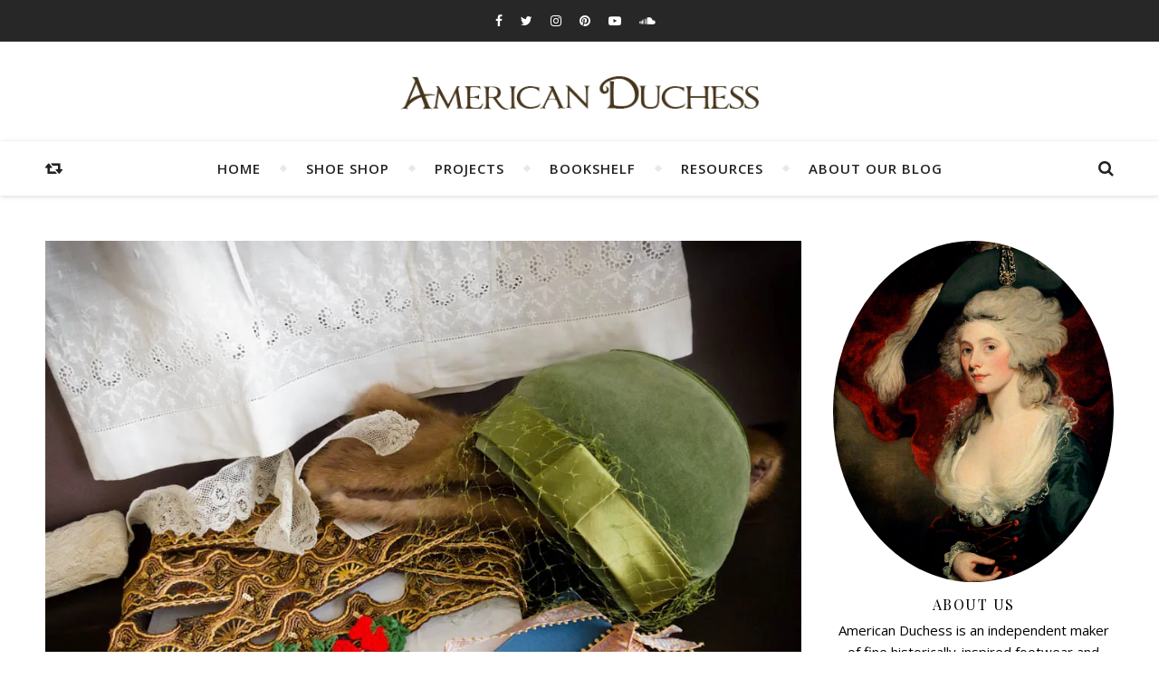

--- FILE ---
content_type: text/html; charset=UTF-8
request_url: https://blog.americanduchess.com/2012/09/v265-vintage-haul-of-random-things.html
body_size: 18900
content:
<!DOCTYPE html>
<html lang="en-US">
<head>
	<meta charset="UTF-8">
	<meta name="description" content="">
	<!-- Mobile Specific Meta -->
	<meta name="viewport" content="width=device-width, initial-scale=1, maximum-scale=1">
	<title>V265: Vintage Haul of Random Things &#8211; American Duchess Blog</title>
<meta name='robots' content='max-image-preview:large' />
<link rel='dns-prefetch' href='//stats.wp.com' />
<link rel='dns-prefetch' href='//fonts.googleapis.com' />
<link rel='dns-prefetch' href='//widgets.wp.com' />
<link rel='dns-prefetch' href='//s0.wp.com' />
<link rel='dns-prefetch' href='//0.gravatar.com' />
<link rel='dns-prefetch' href='//1.gravatar.com' />
<link rel='dns-prefetch' href='//2.gravatar.com' />
<link rel='preconnect' href='//i0.wp.com' />
<link rel='preconnect' href='//c0.wp.com' />
<link rel="alternate" type="application/rss+xml" title="American Duchess Blog &raquo; Feed" href="https://blog.americanduchess.com/feed" />
<link rel="alternate" type="application/rss+xml" title="American Duchess Blog &raquo; Comments Feed" href="https://blog.americanduchess.com/comments/feed" />
<link rel="alternate" type="application/rss+xml" title="American Duchess Blog &raquo; V265: Vintage Haul of Random Things Comments Feed" href="https://blog.americanduchess.com/2012/09/v265-vintage-haul-of-random-things.html/feed" />
<link rel="alternate" title="oEmbed (JSON)" type="application/json+oembed" href="https://blog.americanduchess.com/wp-json/oembed/1.0/embed?url=https%3A%2F%2Fblog.americanduchess.com%2F2012%2F09%2Fv265-vintage-haul-of-random-things.html" />
<link rel="alternate" title="oEmbed (XML)" type="text/xml+oembed" href="https://blog.americanduchess.com/wp-json/oembed/1.0/embed?url=https%3A%2F%2Fblog.americanduchess.com%2F2012%2F09%2Fv265-vintage-haul-of-random-things.html&#038;format=xml" />
<style id='wp-img-auto-sizes-contain-inline-css' type='text/css'>
img:is([sizes=auto i],[sizes^="auto," i]){contain-intrinsic-size:3000px 1500px}
/*# sourceURL=wp-img-auto-sizes-contain-inline-css */
</style>
<link rel='stylesheet' id='jetpack_related-posts-css' href='https://c0.wp.com/p/jetpack/15.4/modules/related-posts/related-posts.css' type='text/css' media='all' />
<link rel='stylesheet' id='sbi_styles-css' href='https://blog.americanduchess.com/wp-content/plugins/instagram-feed/css/sbi-styles.min.css?ver=6.10.0' type='text/css' media='all' />
<style id='wp-emoji-styles-inline-css' type='text/css'>

	img.wp-smiley, img.emoji {
		display: inline !important;
		border: none !important;
		box-shadow: none !important;
		height: 1em !important;
		width: 1em !important;
		margin: 0 0.07em !important;
		vertical-align: -0.1em !important;
		background: none !important;
		padding: 0 !important;
	}
/*# sourceURL=wp-emoji-styles-inline-css */
</style>
<style id='wp-block-library-inline-css' type='text/css'>
:root{--wp-block-synced-color:#7a00df;--wp-block-synced-color--rgb:122,0,223;--wp-bound-block-color:var(--wp-block-synced-color);--wp-editor-canvas-background:#ddd;--wp-admin-theme-color:#007cba;--wp-admin-theme-color--rgb:0,124,186;--wp-admin-theme-color-darker-10:#006ba1;--wp-admin-theme-color-darker-10--rgb:0,107,160.5;--wp-admin-theme-color-darker-20:#005a87;--wp-admin-theme-color-darker-20--rgb:0,90,135;--wp-admin-border-width-focus:2px}@media (min-resolution:192dpi){:root{--wp-admin-border-width-focus:1.5px}}.wp-element-button{cursor:pointer}:root .has-very-light-gray-background-color{background-color:#eee}:root .has-very-dark-gray-background-color{background-color:#313131}:root .has-very-light-gray-color{color:#eee}:root .has-very-dark-gray-color{color:#313131}:root .has-vivid-green-cyan-to-vivid-cyan-blue-gradient-background{background:linear-gradient(135deg,#00d084,#0693e3)}:root .has-purple-crush-gradient-background{background:linear-gradient(135deg,#34e2e4,#4721fb 50%,#ab1dfe)}:root .has-hazy-dawn-gradient-background{background:linear-gradient(135deg,#faaca8,#dad0ec)}:root .has-subdued-olive-gradient-background{background:linear-gradient(135deg,#fafae1,#67a671)}:root .has-atomic-cream-gradient-background{background:linear-gradient(135deg,#fdd79a,#004a59)}:root .has-nightshade-gradient-background{background:linear-gradient(135deg,#330968,#31cdcf)}:root .has-midnight-gradient-background{background:linear-gradient(135deg,#020381,#2874fc)}:root{--wp--preset--font-size--normal:16px;--wp--preset--font-size--huge:42px}.has-regular-font-size{font-size:1em}.has-larger-font-size{font-size:2.625em}.has-normal-font-size{font-size:var(--wp--preset--font-size--normal)}.has-huge-font-size{font-size:var(--wp--preset--font-size--huge)}.has-text-align-center{text-align:center}.has-text-align-left{text-align:left}.has-text-align-right{text-align:right}.has-fit-text{white-space:nowrap!important}#end-resizable-editor-section{display:none}.aligncenter{clear:both}.items-justified-left{justify-content:flex-start}.items-justified-center{justify-content:center}.items-justified-right{justify-content:flex-end}.items-justified-space-between{justify-content:space-between}.screen-reader-text{border:0;clip-path:inset(50%);height:1px;margin:-1px;overflow:hidden;padding:0;position:absolute;width:1px;word-wrap:normal!important}.screen-reader-text:focus{background-color:#ddd;clip-path:none;color:#444;display:block;font-size:1em;height:auto;left:5px;line-height:normal;padding:15px 23px 14px;text-decoration:none;top:5px;width:auto;z-index:100000}html :where(.has-border-color){border-style:solid}html :where([style*=border-top-color]){border-top-style:solid}html :where([style*=border-right-color]){border-right-style:solid}html :where([style*=border-bottom-color]){border-bottom-style:solid}html :where([style*=border-left-color]){border-left-style:solid}html :where([style*=border-width]){border-style:solid}html :where([style*=border-top-width]){border-top-style:solid}html :where([style*=border-right-width]){border-right-style:solid}html :where([style*=border-bottom-width]){border-bottom-style:solid}html :where([style*=border-left-width]){border-left-style:solid}html :where(img[class*=wp-image-]){height:auto;max-width:100%}:where(figure){margin:0 0 1em}html :where(.is-position-sticky){--wp-admin--admin-bar--position-offset:var(--wp-admin--admin-bar--height,0px)}@media screen and (max-width:600px){html :where(.is-position-sticky){--wp-admin--admin-bar--position-offset:0px}}

/*# sourceURL=wp-block-library-inline-css */
</style><link rel='stylesheet' id='wp-block-heading-css' href='https://c0.wp.com/c/6.9/wp-includes/blocks/heading/style.min.css' type='text/css' media='all' />
<link rel='stylesheet' id='wp-block-group-css' href='https://c0.wp.com/c/6.9/wp-includes/blocks/group/style.min.css' type='text/css' media='all' />
<link rel='stylesheet' id='wp-block-paragraph-css' href='https://c0.wp.com/c/6.9/wp-includes/blocks/paragraph/style.min.css' type='text/css' media='all' />
<style id='global-styles-inline-css' type='text/css'>
:root{--wp--preset--aspect-ratio--square: 1;--wp--preset--aspect-ratio--4-3: 4/3;--wp--preset--aspect-ratio--3-4: 3/4;--wp--preset--aspect-ratio--3-2: 3/2;--wp--preset--aspect-ratio--2-3: 2/3;--wp--preset--aspect-ratio--16-9: 16/9;--wp--preset--aspect-ratio--9-16: 9/16;--wp--preset--color--black: #000000;--wp--preset--color--cyan-bluish-gray: #abb8c3;--wp--preset--color--white: #ffffff;--wp--preset--color--pale-pink: #f78da7;--wp--preset--color--vivid-red: #cf2e2e;--wp--preset--color--luminous-vivid-orange: #ff6900;--wp--preset--color--luminous-vivid-amber: #fcb900;--wp--preset--color--light-green-cyan: #7bdcb5;--wp--preset--color--vivid-green-cyan: #00d084;--wp--preset--color--pale-cyan-blue: #8ed1fc;--wp--preset--color--vivid-cyan-blue: #0693e3;--wp--preset--color--vivid-purple: #9b51e0;--wp--preset--gradient--vivid-cyan-blue-to-vivid-purple: linear-gradient(135deg,rgb(6,147,227) 0%,rgb(155,81,224) 100%);--wp--preset--gradient--light-green-cyan-to-vivid-green-cyan: linear-gradient(135deg,rgb(122,220,180) 0%,rgb(0,208,130) 100%);--wp--preset--gradient--luminous-vivid-amber-to-luminous-vivid-orange: linear-gradient(135deg,rgb(252,185,0) 0%,rgb(255,105,0) 100%);--wp--preset--gradient--luminous-vivid-orange-to-vivid-red: linear-gradient(135deg,rgb(255,105,0) 0%,rgb(207,46,46) 100%);--wp--preset--gradient--very-light-gray-to-cyan-bluish-gray: linear-gradient(135deg,rgb(238,238,238) 0%,rgb(169,184,195) 100%);--wp--preset--gradient--cool-to-warm-spectrum: linear-gradient(135deg,rgb(74,234,220) 0%,rgb(151,120,209) 20%,rgb(207,42,186) 40%,rgb(238,44,130) 60%,rgb(251,105,98) 80%,rgb(254,248,76) 100%);--wp--preset--gradient--blush-light-purple: linear-gradient(135deg,rgb(255,206,236) 0%,rgb(152,150,240) 100%);--wp--preset--gradient--blush-bordeaux: linear-gradient(135deg,rgb(254,205,165) 0%,rgb(254,45,45) 50%,rgb(107,0,62) 100%);--wp--preset--gradient--luminous-dusk: linear-gradient(135deg,rgb(255,203,112) 0%,rgb(199,81,192) 50%,rgb(65,88,208) 100%);--wp--preset--gradient--pale-ocean: linear-gradient(135deg,rgb(255,245,203) 0%,rgb(182,227,212) 50%,rgb(51,167,181) 100%);--wp--preset--gradient--electric-grass: linear-gradient(135deg,rgb(202,248,128) 0%,rgb(113,206,126) 100%);--wp--preset--gradient--midnight: linear-gradient(135deg,rgb(2,3,129) 0%,rgb(40,116,252) 100%);--wp--preset--font-size--small: 13px;--wp--preset--font-size--medium: 20px;--wp--preset--font-size--large: 36px;--wp--preset--font-size--x-large: 42px;--wp--preset--spacing--20: 0.44rem;--wp--preset--spacing--30: 0.67rem;--wp--preset--spacing--40: 1rem;--wp--preset--spacing--50: 1.5rem;--wp--preset--spacing--60: 2.25rem;--wp--preset--spacing--70: 3.38rem;--wp--preset--spacing--80: 5.06rem;--wp--preset--shadow--natural: 6px 6px 9px rgba(0, 0, 0, 0.2);--wp--preset--shadow--deep: 12px 12px 50px rgba(0, 0, 0, 0.4);--wp--preset--shadow--sharp: 6px 6px 0px rgba(0, 0, 0, 0.2);--wp--preset--shadow--outlined: 6px 6px 0px -3px rgb(255, 255, 255), 6px 6px rgb(0, 0, 0);--wp--preset--shadow--crisp: 6px 6px 0px rgb(0, 0, 0);}:where(.is-layout-flex){gap: 0.5em;}:where(.is-layout-grid){gap: 0.5em;}body .is-layout-flex{display: flex;}.is-layout-flex{flex-wrap: wrap;align-items: center;}.is-layout-flex > :is(*, div){margin: 0;}body .is-layout-grid{display: grid;}.is-layout-grid > :is(*, div){margin: 0;}:where(.wp-block-columns.is-layout-flex){gap: 2em;}:where(.wp-block-columns.is-layout-grid){gap: 2em;}:where(.wp-block-post-template.is-layout-flex){gap: 1.25em;}:where(.wp-block-post-template.is-layout-grid){gap: 1.25em;}.has-black-color{color: var(--wp--preset--color--black) !important;}.has-cyan-bluish-gray-color{color: var(--wp--preset--color--cyan-bluish-gray) !important;}.has-white-color{color: var(--wp--preset--color--white) !important;}.has-pale-pink-color{color: var(--wp--preset--color--pale-pink) !important;}.has-vivid-red-color{color: var(--wp--preset--color--vivid-red) !important;}.has-luminous-vivid-orange-color{color: var(--wp--preset--color--luminous-vivid-orange) !important;}.has-luminous-vivid-amber-color{color: var(--wp--preset--color--luminous-vivid-amber) !important;}.has-light-green-cyan-color{color: var(--wp--preset--color--light-green-cyan) !important;}.has-vivid-green-cyan-color{color: var(--wp--preset--color--vivid-green-cyan) !important;}.has-pale-cyan-blue-color{color: var(--wp--preset--color--pale-cyan-blue) !important;}.has-vivid-cyan-blue-color{color: var(--wp--preset--color--vivid-cyan-blue) !important;}.has-vivid-purple-color{color: var(--wp--preset--color--vivid-purple) !important;}.has-black-background-color{background-color: var(--wp--preset--color--black) !important;}.has-cyan-bluish-gray-background-color{background-color: var(--wp--preset--color--cyan-bluish-gray) !important;}.has-white-background-color{background-color: var(--wp--preset--color--white) !important;}.has-pale-pink-background-color{background-color: var(--wp--preset--color--pale-pink) !important;}.has-vivid-red-background-color{background-color: var(--wp--preset--color--vivid-red) !important;}.has-luminous-vivid-orange-background-color{background-color: var(--wp--preset--color--luminous-vivid-orange) !important;}.has-luminous-vivid-amber-background-color{background-color: var(--wp--preset--color--luminous-vivid-amber) !important;}.has-light-green-cyan-background-color{background-color: var(--wp--preset--color--light-green-cyan) !important;}.has-vivid-green-cyan-background-color{background-color: var(--wp--preset--color--vivid-green-cyan) !important;}.has-pale-cyan-blue-background-color{background-color: var(--wp--preset--color--pale-cyan-blue) !important;}.has-vivid-cyan-blue-background-color{background-color: var(--wp--preset--color--vivid-cyan-blue) !important;}.has-vivid-purple-background-color{background-color: var(--wp--preset--color--vivid-purple) !important;}.has-black-border-color{border-color: var(--wp--preset--color--black) !important;}.has-cyan-bluish-gray-border-color{border-color: var(--wp--preset--color--cyan-bluish-gray) !important;}.has-white-border-color{border-color: var(--wp--preset--color--white) !important;}.has-pale-pink-border-color{border-color: var(--wp--preset--color--pale-pink) !important;}.has-vivid-red-border-color{border-color: var(--wp--preset--color--vivid-red) !important;}.has-luminous-vivid-orange-border-color{border-color: var(--wp--preset--color--luminous-vivid-orange) !important;}.has-luminous-vivid-amber-border-color{border-color: var(--wp--preset--color--luminous-vivid-amber) !important;}.has-light-green-cyan-border-color{border-color: var(--wp--preset--color--light-green-cyan) !important;}.has-vivid-green-cyan-border-color{border-color: var(--wp--preset--color--vivid-green-cyan) !important;}.has-pale-cyan-blue-border-color{border-color: var(--wp--preset--color--pale-cyan-blue) !important;}.has-vivid-cyan-blue-border-color{border-color: var(--wp--preset--color--vivid-cyan-blue) !important;}.has-vivid-purple-border-color{border-color: var(--wp--preset--color--vivid-purple) !important;}.has-vivid-cyan-blue-to-vivid-purple-gradient-background{background: var(--wp--preset--gradient--vivid-cyan-blue-to-vivid-purple) !important;}.has-light-green-cyan-to-vivid-green-cyan-gradient-background{background: var(--wp--preset--gradient--light-green-cyan-to-vivid-green-cyan) !important;}.has-luminous-vivid-amber-to-luminous-vivid-orange-gradient-background{background: var(--wp--preset--gradient--luminous-vivid-amber-to-luminous-vivid-orange) !important;}.has-luminous-vivid-orange-to-vivid-red-gradient-background{background: var(--wp--preset--gradient--luminous-vivid-orange-to-vivid-red) !important;}.has-very-light-gray-to-cyan-bluish-gray-gradient-background{background: var(--wp--preset--gradient--very-light-gray-to-cyan-bluish-gray) !important;}.has-cool-to-warm-spectrum-gradient-background{background: var(--wp--preset--gradient--cool-to-warm-spectrum) !important;}.has-blush-light-purple-gradient-background{background: var(--wp--preset--gradient--blush-light-purple) !important;}.has-blush-bordeaux-gradient-background{background: var(--wp--preset--gradient--blush-bordeaux) !important;}.has-luminous-dusk-gradient-background{background: var(--wp--preset--gradient--luminous-dusk) !important;}.has-pale-ocean-gradient-background{background: var(--wp--preset--gradient--pale-ocean) !important;}.has-electric-grass-gradient-background{background: var(--wp--preset--gradient--electric-grass) !important;}.has-midnight-gradient-background{background: var(--wp--preset--gradient--midnight) !important;}.has-small-font-size{font-size: var(--wp--preset--font-size--small) !important;}.has-medium-font-size{font-size: var(--wp--preset--font-size--medium) !important;}.has-large-font-size{font-size: var(--wp--preset--font-size--large) !important;}.has-x-large-font-size{font-size: var(--wp--preset--font-size--x-large) !important;}
/*# sourceURL=global-styles-inline-css */
</style>

<style id='classic-theme-styles-inline-css' type='text/css'>
/*! This file is auto-generated */
.wp-block-button__link{color:#fff;background-color:#32373c;border-radius:9999px;box-shadow:none;text-decoration:none;padding:calc(.667em + 2px) calc(1.333em + 2px);font-size:1.125em}.wp-block-file__button{background:#32373c;color:#fff;text-decoration:none}
/*# sourceURL=/wp-includes/css/classic-themes.min.css */
</style>
<link rel='stylesheet' id='contact-form-7-css' href='https://blog.americanduchess.com/wp-content/plugins/contact-form-7/includes/css/styles.css?ver=6.1.4' type='text/css' media='all' />
<link rel='stylesheet' id='fb-widget-frontend-style-css' href='https://blog.americanduchess.com/wp-content/plugins/facebook-pagelike-widget/assets/css/style.css?ver=1.0.0' type='text/css' media='all' />
<link rel='stylesheet' id='ppress-frontend-css' href='https://blog.americanduchess.com/wp-content/plugins/wp-user-avatar/assets/css/frontend.min.css?ver=4.16.8' type='text/css' media='all' />
<link rel='stylesheet' id='ppress-flatpickr-css' href='https://blog.americanduchess.com/wp-content/plugins/wp-user-avatar/assets/flatpickr/flatpickr.min.css?ver=4.16.8' type='text/css' media='all' />
<link rel='stylesheet' id='ppress-select2-css' href='https://blog.americanduchess.com/wp-content/plugins/wp-user-avatar/assets/select2/select2.min.css?ver=6.9' type='text/css' media='all' />
<link rel='stylesheet' id='infinity-main-style-css' href='https://blog.americanduchess.com/wp-content/themes/flexblog/style.css?ver=1.5.5' type='text/css' media='all' />
<link rel='stylesheet' id='owl-carousel-css' href='https://blog.americanduchess.com/wp-content/themes/flexblog/css/owl.carousel.css?ver=6.9' type='text/css' media='all' />
<link rel='stylesheet' id='magnific-popup-css' href='https://blog.americanduchess.com/wp-content/themes/flexblog/css/magnific-popup.css?ver=6.9' type='text/css' media='all' />
<link rel='stylesheet' id='infinity-mediaquery-css' href='https://blog.americanduchess.com/wp-content/themes/flexblog/css/mediaquery.css?ver=6.9' type='text/css' media='all' />
<link rel='stylesheet' id='font-awesome-css' href='https://blog.americanduchess.com/wp-content/themes/flexblog/css/font-awesome.min.css?ver=6.9' type='text/css' media='all' />
<link rel='stylesheet' id='fontello-css' href='https://blog.americanduchess.com/wp-content/themes/flexblog/css/fontello.css?ver=6.9' type='text/css' media='all' />
<link rel='stylesheet' id='animsition-css' href='https://blog.americanduchess.com/wp-content/themes/flexblog/css/animsition.min.css?ver=6.9' type='text/css' media='all' />
<link rel='stylesheet' id='perfect-scrollbar-css' href='https://blog.americanduchess.com/wp-content/themes/flexblog/css/perfect-scrollbar.css?ver=6.9' type='text/css' media='all' />
<link rel='stylesheet' id='rocket-styles-css' href='https://blog.americanduchess.com/wp-content/themes/flexblog/css/rocket.css?ver=6.9' type='text/css' media='all' />
<link rel='stylesheet' id='infinity-playfair-font-css' href='https://fonts.googleapis.com/css?family=Playfair+Display%3A400%2C700%26subset%3Dlatin%2Clatin-ext&#038;ver=1.0.0' type='text/css' media='all' />
<link rel='stylesheet' id='infinity-opensans-font-css' href='https://fonts.googleapis.com/css?family=Open+Sans%3A400italic%2C400%2C600italic%2C600%2C700italic%2C700%26subset%3Dlatin%2Clatin-ext&#038;ver=1.0.0' type='text/css' media='all' />
<link rel='stylesheet' id='subscribe-modal-css-css' href='https://c0.wp.com/p/jetpack/15.4/modules/subscriptions/subscribe-modal/subscribe-modal.css' type='text/css' media='all' />
<link rel='stylesheet' id='jetpack_likes-css' href='https://c0.wp.com/p/jetpack/15.4/modules/likes/style.css' type='text/css' media='all' />
<link rel='stylesheet' id='jetpack-subscriptions-css' href='https://c0.wp.com/p/jetpack/15.4/_inc/build/subscriptions/subscriptions.min.css' type='text/css' media='all' />
<link rel='stylesheet' id='sharedaddy-css' href='https://c0.wp.com/p/jetpack/15.4/modules/sharedaddy/sharing.css' type='text/css' media='all' />
<link rel='stylesheet' id='social-logos-css' href='https://c0.wp.com/p/jetpack/15.4/_inc/social-logos/social-logos.min.css' type='text/css' media='all' />
<script type="text/javascript" id="jetpack_related-posts-js-extra">
/* <![CDATA[ */
var related_posts_js_options = {"post_heading":"h4"};
//# sourceURL=jetpack_related-posts-js-extra
/* ]]> */
</script>
<script type="text/javascript" src="https://c0.wp.com/p/jetpack/15.4/_inc/build/related-posts/related-posts.min.js" id="jetpack_related-posts-js"></script>
<script type="text/javascript" src="https://c0.wp.com/c/6.9/wp-includes/js/jquery/jquery.min.js" id="jquery-core-js"></script>
<script type="text/javascript" src="https://c0.wp.com/c/6.9/wp-includes/js/jquery/jquery-migrate.min.js" id="jquery-migrate-js"></script>
<script type="text/javascript" src="https://blog.americanduchess.com/wp-content/plugins/wp-user-avatar/assets/flatpickr/flatpickr.min.js?ver=4.16.8" id="ppress-flatpickr-js"></script>
<script type="text/javascript" src="https://blog.americanduchess.com/wp-content/plugins/wp-user-avatar/assets/select2/select2.min.js?ver=4.16.8" id="ppress-select2-js"></script>
<link rel="https://api.w.org/" href="https://blog.americanduchess.com/wp-json/" /><link rel="alternate" title="JSON" type="application/json" href="https://blog.americanduchess.com/wp-json/wp/v2/posts/4486" /><link rel="EditURI" type="application/rsd+xml" title="RSD" href="https://blog.americanduchess.com/xmlrpc.php?rsd" />
<meta name="generator" content="WordPress 6.9" />
<link rel="canonical" href="https://blog.americanduchess.com/2012/09/v265-vintage-haul-of-random-things.html" />
<link rel='shortlink' href='https://wp.me/pcZ2U1-1am' />
	<style>img#wpstats{display:none}</style>
		<style>.center-width {
	max-width:1180px;
}.main-container-outer {
	padding:0px;		        
}.logo {
	max-width:437px;
}.header-center > .center-width {
	padding-top:30px;
	height:110px;
}@media screen and ( max-width: 480px ) {
	.header-center > .center-width {
		padding:30px 0;
		height: auto;
	}	
}body{
		background-image: url();
		background-size: 		cover;
		background-repeat: 		no-repeat;
		background-attachment: 	scroll;
		background-position: 	center center;

	}.header-center{
		background-image: url();
		background-size: 		cover;
		background-repeat: 		no-repeat;
		background-attachment: 	fixed;
		background-position: 	center center;

	}.infinity-carousel-wrap {
	height: 510px;
}.infinity-carousel .carousel-prev {
	    left: -60px;
	}.infinity-carousel .carousel-next {
	    right: -60px;
	}.page .infinity-carousel-wrap {
	    margin-bottom: 20px;
	}.main-post,
		.infinity-carousel-wrap,
		.info-area {
	margin-bottom:40px;		        
}.infinity-pagination {
	margin-top:40px;		        
}.entry-header {
	overflow: hidden;       
}.entry-content {
	text-align:justify;   
}.entry-content {
		margin-bottom: 10px;   
	}.list .entry-media {
	float: left;
	width:300px;
	margin-right: 35px;
	margin-bottom:40px;	        
}.list .entry-media ~ .entry-footer {
	padding-left: -calc(300px + 35px);  
	padding-left: -webkit-calc(300px + 35px);
	clear: both;     
}[data-sidebar="rsidebar"] .main-sidebar {
	float: right;
	padding-left: 35px;
}[data-sidebar="lsidebar"] .main-sidebar {
	float: left;
	padding-right: 35px;
} .col2 {
	width: calc((100% - 35px ) /2);
	width: -webkit-calc((100% - 35px ) /2);
	margin-right: 35px;
}.infinity-grid .col2:nth-of-type(2n+2) {
 margin-right: 0;
}.infinity-grid .col3:nth-of-type(3n+3) {
 margin-right: 0;
}.infinity-grid .col2:nth-last-child(-n+2) .main-post {
 margin-bottom: 0;
}.infinity-grid .col3:nth-last-child(-n+3) .main-post {
 margin-bottom: 0;
}.col3 {
	width: calc((100% - 2 * 35px ) /3);
	width: -webkit-calc((100% - 2 * 35px ) /3);
	margin-right: 35px;
}.default-next,
		.default-previous {
		    position: absolute;
		    top: 0;
		}

		.default-previous {
		    left: 0;
		}

		.default-next {
		    right: 0;
		}.main-sidebar .infinity-widget,
		.fixed-sidebar .infinity-widget {
	overflow: hidden;
	margin-bottom: 40px;
}.main-sidebar {
    width: 345px; 
}.fixed-sidebar {
    width: 345px;
    right: -345px; 
}.main-container {
	width: calc(100% - 345px);
	width: -webkit-calc(100% - 345px);
}[data-sidebar="lsidebar"] .main-container {
	float: right;
}[data-sidebar="rsidebar"] .main-container {
	float: left;
}[data-sidebar="nsidebar"] .main-container,
		[data-no-sidebar="nsidebar"] {
    width: 100%;
}.footer-widgets {
	    max-width: 22%;
    	margin-right: 4%;
	}

	.footer-widgets:nth-child(4) {
	    margin-right: 0;
	}.header-top {
    background-color: #272727;
}.top-nav > ul > li > a,
		.header-social a,
		.header-top .random-btn {
    color: #ffffff;
}.top-nav > ul > li > a:hover,
		.header-social a:hover,
		.top-nav > ul > li.current-menu-item > a,
		.top-nav > ul > li.current-menu-ancestor > a {
    color: #6694c2;
}.menu-btn,
		.sidebar-btn span:before,
		.sidebar-btn span:after {
    background-color: #ffffff;
}.top-nav > ul > li.current-menu-item > a.menu-btn,
		.top-nav > ul > li.current-menu-ancestor > a .menu-btn {
    background-color: #6694c2;
}.top-nav > ul > li > a:hover .menu-btn,
		.top-nav > ul > li > a:hover .menu-btn:before,
		.top-nav > ul > li > a:hover .menu-btn:after,
		.sidebar-btn:hover span:before,
		.sidebar-btn:hover span:after {
    background-color: #6694c2;
}.top-nav .sub-menu > li > a {
    color: #aaaaaa;
    background-color: #272727;
    border-color: #2d2d2d;
}.top-nav .sub-menu > li > a:hover,
		.top-nav .sub-menu > li.current-menu-item > a,
		.top-nav .sub-menu > li.current-menu-ancestor > a {
    color: #ffffff;
    background-color: #333333;
}.header-bottom,
		 .fixed-header-bottom,
		 .nav-mobile {
    background-color: #ffffff;
}.nav > ul > li > a,
		.nav-mobile li a,
		.nav-btn,
		.sub-menu-btn-icon,
		.random-btn,
		.search-btn {
    color: #222222;
}.nav > ul > li > a:hover,
		.nav-mobile li a:hover,
		.nav-btn:hover,
		.nav li.current-menu-item > a,
		.nav li.current-menu-ancestor > a,
		.random-btn:hover,
		.search-btn:hover {
    color: #6694c2;
}.nav .sub-menu > li > a {
    color: #333333;
    background-color: #ffffff;
    border-color: #e8e8e8;
}.nav > ul > li:after {
	background-color: #e8e8e8;
}.nav .sub-menu > li > a:hover,
		.nav .sub-menu > li.current-menu-item > a,
		.nav .sub-menu > li.current-menu-ancestor > a  {
    color: #6694c2;
    background-color: #f8f8f8;
}.nav .sub-menu {
    border-color: #6694c2;
}.nav .sub-menu > li > a:before  {
    border-color: transparent transparent transparent #e8e8e8;
}.nav .sub-menu > li > a:hover:before  {
    border-color: transparent transparent transparent #6694c2;
}.carousel-title a {
    color:#ffffff;
}.carousel-item-info,
		.infinity-carousel,
		.carousel-category a,
		.carousel-like-comm a {
    color:#ffffff;
}.carousel-category a:hover,
		.carousel-like-comm a:hover {
		    color:#6694c2;
		}.carousel-pagination .active span {
    background-color:#6694c2;
    color:#6694c2;
}.carousel-read-more a {
	color: #ffffff;
	border-color: #ffffff;
}.carousel-read-more a:hover {
    background-color: #ffffff;
	color: #222222;
}body {
    background-color: #ffffff;
}.main-container-outer {
    background-color:#ffffff;
}.entry-content hr {
    background-color: #e8e8e8;
}.entry-content  blockquote {
    border-color: #6694c2;
}.meta-categories,
		.infinity-widget ul li > a:hover,
		.infinity-widget ul li span a:hover,
		a,
		.infinity-breadcrumbs li:hover a,
		.comment-author a:hover,
		.meta-author-date a,
		.meta-tags a:hover,
		.page-links a,
		.infinity-breadcrumbs li strong,
		.related-posts h4 a:hover,
		.post-pagination h4:hover,
		.author-social a:hover,
		.featured-item a:hover,
		.entry-content p a:hover,
		.wp-block-latest-posts a:hover, 
		.wp-block-categories a:hover,
		.wp-block-archives a:hover,
		.wp-block-latest-comments__comment-author:hover,
		.wp-block-latest-comments__comment-link:hover, 
		.entry-content ul > li a:not(.wp-block-button__link):hover,
		.comment-text em {
    color:#6694c2;
}.ps-container > .ps-scrollbar-y-rail > .ps-scrollbar-y,
		.search-title:after {
    background-color:#6694c2 !important;
}.post-title,
		.post-title a,
		.info-area h4,
		.widget-title,
		.related-posts h3,
		.related-posts h4 a,
		.author-description h4,
		.next-post-title a,
		.prev-post-title a,
		.comment-title h2,
		.comment-reply-title,
		.next-post-icon a,
		.prev-post-icon a,
		.comment-author a,
		.comment-author,
		.author-content h4 a,
		.fixed-sidebar-close-btn,
		.post-pagination h4,
		.no-search-result h3,
		.category-prefix {
	color: #111111;
}body,
		.infinity-widget,
		.infinity-widget ul li > a,
		#wp-calendar,
	    #wp-calendar a,
		input,
		select,
		textarea,
		.entry-content,
		.meta-share a,
		.author-content p,
		.entry-comments,
		#respond,
		.fourzerofour p,
		.page-links,
		.meta-tags a,
		.featured-item a,
		.post-pagination p,
		.entry-content p a,
		.wp-block-latest-posts a, 
		.wp-block-categories a,
		.wp-block-archives a,
		.wp-block-latest-comments__comment-author,
		.wp-block-latest-comments__comment-link, 
		.entry-content ul > li a:not(.wp-block-button__link) {
	color: #000000;
}::selection {
    background: #6694c2;
}

::-moz-selection {
  background: #6694c2;
}.widget-title h3:before,
		.widget-title h3:after,
		.widget_recent_entries ul li,
		.widget_recent_comments li,
		.widget_meta li,
		.widget_recent_comments li,
		.widget_pages li,
		.widget_archive li,
		.widget_categories li,
		.children li,
	    #wp-calendar,
	    #wp-calendar tbody td,
	    .entry-comments,
	    .author-description,
	    .comment-title h2:before,
		.comment-title h2:after,
	    .related-posts h3:before,
		.related-posts h3:after,
		.widget_nav_menu li a,
		.wp-caption,
		.entry-content table tr,
		.entry-content table th,
		.entry-content table td,
		.entry-content abbr[title],
		.entry-content pre,
		input,
		select,
		textarea,
		.meta-share a,
		.entry-footer .meta-share:before,
		.entry-footer .meta-share:after,
		.meta-tags a,
		.author-description,
		.info-area,
		.infinity-breadcrumbs,
		.author-prefix,
		.featured-item,
		.wp-block-search .wp-block-search__input,
		.wp-block-archives li,
		.comment-text blockquote,
		table:not(#wp-calendar),
		table:not(#wp-calendar) td,
		table:not(#wp-calendar) tbody tr,
		table:not(#wp-calendar) thead tr {
	border-color:#e8e8e8;
}.wp-block-separator {
	background-color: #e8e8e8;
}.info-area p,
		.meta-author-date,
		.meta-tags,
		.post-date,
		.comment-info,
		.comment-info a,
		.widget_recent_entries ul li span,
		.comment-date a,
		.widget_categories li,
		.widget_archive li,
		.wp-caption-text,	
		.infinity-breadcrumbs li a,
		.infinity-breadcrumbs li,
		.author-social a,
		.featured-item-date,
		.wp-block-archives li {
	color:#aaaaaa;
}::-webkit-input-placeholder {
	color: #aaaaaa;
}:-moz-placeholder {
	color: #aaaaaa;
}::-moz-placeholder { 
	color: #aaaaaa;
}:-ms-input-placeholder {
	color: #aaaaaa;
}.info-area,
		.meta-share a,
		.infinity-breadcrumbs,
		.entry-comments,
		input,
		select,
		textarea,
		.meta-tags a,
		.sticky,
		code,
		pre {
	background-color:#f8f8f8;
}.read-more a,
		.infinity-pagination a,
		.post-password-form input[type="submit"],
		.wp-block-button.is-style-outline .wp-block-button__link {
    background-color: #f8f8f8;
    color: #222222;
}.read-more a:hover,
		.infinity-pagination a:hover,
		.numbered-current,
		.post-password-form input[type="submit"]:hover,
		.wp-block-button.is-style-outline .wp-block-button__link:hover {
	background-color: #6694c2;
	border-color: #6694c2;
	color: #ffffff;
}.read-more a,
		.infinity-pagination a,
		.wp-block-button.is-style-outline a {
	border-color: #e8e8e8;
}.btn-info {
    color: #ffffff;
}.btn-info {
    background-color: #111111;
}.btn-info:before {
    border-top-color: #111111;
}.submit,
		.tagcloud a,
		#wp-calendar caption,
		.reply a,
		.infinity-widget input[type="submit"],
		.wp-block-button:not( .is-style-outline ) a,
		.wp-block-search__button {
	color: #ffffff;
	background-color: #222222;
}#s:focus + .submit,
		#wp-calendar tbody td a:hover,
		.tagcloud a:hover,
		.submit:hover,
		.reply a:hover,
		.infinity-widget input[type="submit"]:hover,
		.wp-block-button:not( .is-style-outline ) a:hover,
		.wp-block-search__button:hover {
    color: #ffffff;
    background-color: #6694c2;
}#wp-calendar tfoot #prev a:hover,
		#wp-calendar tfoot #next a:hover {
	   color: #6694c2;
}.footer-widget-area {
    background-color: #222222;
}.footer-widgets .widget-title,
		.footer-widgets h1,
		.footer-widgets h2,
		.footer-widgets h3,
		.footer-widgets h4,
		.footer-widgets h5,
		.footer-widgets h6 {
	color: #ffffff;
}.footer-widgets .infinity-widget,
		.footer-widgets a,
		.footer-widgets ul li > a,
		.footer-widgets #wp-calendar,
	    .footer-widgets #wp-calendar a {
    color: #ffffff;
}.footer-widgets a:hover,
		.footer-widgets ul li > a:hover,
		.footer-widgets ul li span a:hover {
	color: #6694c2;
}.footer-widgets .widget-title h3:before,
		.footer-widgets .widget-title h3:after,
		.footer-widgets .widget_recent_entries ul li,
		.footer-widgets .widget_recent_comments li,
		.footer-widgets .widget_meta li,
		.footer-widgets .widget_recent_comments li,
		.footer-widgets .widget_pages li,
		.footer-widgets .widget_archive li,
		.footer-widgets .widget_categories li,
		.footer-widgets .children li,
	    .footer-widgets .infinity-widget select,
	    .footer-widgets .featured-item {
	border-color:#777777;
}.footer-copyright {
    background-color: #171717;
}.copyright {
    color: #8c8c8c;
}.footer-social a {
    color: #222222;
   	background-color: #ffffff;
}.footer-social a:hover {
    color: #ffffff;
    background-color: #6694c2;
}.backtotop {
    color: #6694c2;
}.backtotop:hover {
    color: #ffffff;
}</style><meta property="og:image" content="https://i0.wp.com/blog.americanduchess.com/wp-content/uploads/2012/09/junkeebait9-121of4.jpg?fit=1000%2C667&ssl=1"/><meta property="og:image:width" content="1000"/><meta property="og:image:height" content="667"/><meta property="og:title" content="V265: Vintage Haul of Random Things"/><meta property="og:description" content="I should have known when I popped down to Junkee Clothing Exchange (one of the coolest stores in Reno-Land, choc full of all manner of sweet costumer swag, from hot pink ostrich plumes to marching band hats to '60s go-go boots...oh, and one whole half " /><meta property="og:url" content="https://blog.americanduchess.com/2012/09/v265-vintage-haul-of-random-things.html"/><meta property="og:locale" content="en_us" /><meta property="og:site_name" content="American Duchess Blog"/>
<!-- Jetpack Open Graph Tags -->
<meta property="og:type" content="article" />
<meta property="og:title" content="V265: Vintage Haul of Random Things" />
<meta property="og:url" content="https://blog.americanduchess.com/2012/09/v265-vintage-haul-of-random-things.html" />
<meta property="og:description" content="I should have known when I popped down to Junkee Clothing Exchange (one of the coolest stores in Reno-Land, choc full of all manner of sweet costumer swag, from hot pink ostrich plumes to marching …" />
<meta property="article:published_time" content="2012-09-21T23:27:00+00:00" />
<meta property="article:modified_time" content="2021-05-13T22:21:10+00:00" />
<meta property="og:site_name" content="American Duchess Blog" />
<meta property="og:image" content="https://i0.wp.com/blog.americanduchess.com/wp-content/uploads/2012/09/junkeebait9-121of4.jpg?fit=1000%2C667&#038;ssl=1" />
<meta property="og:image:width" content="1000" />
<meta property="og:image:height" content="667" />
<meta property="og:image:alt" content="" />
<meta property="og:locale" content="en_US" />
<meta name="twitter:site" content="@americanduchess" />
<meta name="twitter:text:title" content="V265: Vintage Haul of Random Things" />
<meta name="twitter:image" content="https://i0.wp.com/blog.americanduchess.com/wp-content/uploads/2012/09/junkeebait9-121of4.jpg?fit=1000%2C667&#038;ssl=1&#038;w=640" />
<meta name="twitter:card" content="summary_large_image" />

<!-- End Jetpack Open Graph Tags -->
<link rel="icon" href="https://i0.wp.com/blog.americanduchess.com/wp-content/uploads/2021/05/favicon.png?fit=32%2C32&#038;ssl=1" sizes="32x32" />
<link rel="icon" href="https://i0.wp.com/blog.americanduchess.com/wp-content/uploads/2021/05/favicon.png?fit=192%2C192&#038;ssl=1" sizes="192x192" />
<link rel="apple-touch-icon" href="https://i0.wp.com/blog.americanduchess.com/wp-content/uploads/2021/05/favicon.png?fit=180%2C180&#038;ssl=1" />
<meta name="msapplication-TileImage" content="https://i0.wp.com/blog.americanduchess.com/wp-content/uploads/2021/05/favicon.png?fit=270%2C270&#038;ssl=1" />
		<style type="text/css" id="wp-custom-css">
			.entry-content a {
	color: #6694c2 !important;
}		</style>
			<!-- Include js plugin -->
<link rel='stylesheet' id='jetpack-block-subscriptions-css' href='https://blog.americanduchess.com/wp-content/plugins/jetpack/_inc/blocks/subscriptions/view.css?minify=false&#038;ver=15.4' type='text/css' media='all' />
</head>

<body class="wp-singular post-template-default single single-post postid-4486 single-format-standard wp-embed-responsive wp-theme-flexblog " >


<!-- Fixed Sidebar -->
<div class="fixed-sidebar-close"></div>
<div class="fixed-sidebar" data-width="345">
	<div class="fixed-sidebar-close-btn">
		<i class="fa fa-reply"></i>
	</div>
	</div>

<div class="main-wrap">

<!-- Search Form -->
<div class="header-search-wrap">
	<div class="header-search">
		<div class="search-title">Do you want Search?</div>
		<form method="get" action="https://blog.americanduchess.com/" class="infinity-search" ><input id="s" class="search_input" type="text" name="s" placeholder="Type and hit Enter..."><button type="submit" class="submit button" name="submit" ><i class="fa fa-search" ></i></button></form>	</div>
</div>


<!-- Header -->
<header class="header-wrap">
	<!-- Header Top -->
		<div class="header-top">
		<div class="center-width">
			
			<!-- Random Button  -->
					<a class="random-btn" href="https://blog.americanduchess.com/2023/06/designing-vintage-shoes-1940s-style.html">
			<span class="btn-info">Random Post</span>
			<i class="fa fa-retweet"></i>
		</a>
					<!-- Fixed Sidebar Button -->
			

			<div class="header-social"><a href="https://facebook.com/americanduchess" target="_blank"><i class="fa fa-facebook"></i></a><a href="https://twitter.com/AmericanDuchess" target="_blank"><i class="fa fa-twitter"></i></a><a href="https://www.instagram.com/americanduchess" target="_blank"><i class="fa fa-instagram"></i></a><a href="https://www.pinterest.com/americanduchess/" target="_blank"><i class="fa fa-pinterest"></i></a><a href="https://www.youtube.com/c/AmericanDuchess1/" target="_blank"><i class="fa fa-youtube-play"></i></a><a href="https://soundcloud.com/americanduchess" target="_blank"><i class="fa fa-soundcloud"></i></a></div><nav class="top-nav"><ul><li><a class="set-up" href="https://blog.americanduchess.com/wp-admin/nav-menus.php">Set Up Menu</a></li></ul></nav>			<div class="clear"></div>
		</div>
	</div>
	
	
	<!-- Header Center -->
	<div class="header-center" style="background-image:url()">
		<div class="center-width">	

			<!-- header  Logo -->
						<div class="logo">
				<a href="https://blog.americanduchess.com/" title="American Duchess Blog" >
					<img src="https://blog.americanduchess.com/wp-content/uploads/2021/05/homepage-logo.png" alt="American Duchess Blog">
				</a>	
			</div>
						<div class="clear"></div>
		</div>
	</div>

	<!-- Header Bottom -->
			
	<div class="header-bottom">
		<div class="center-width">

			<!-- Random Button -->
					<a class="random-btn" href="https://blog.americanduchess.com/2012/07/v212-georgian-hair-hopping.html">
			<span class="btn-info">Random Post</span>
			<i class="fa fa-retweet"></i>
		</a>
		
			<div class="nav-btn">
				<i class="fa fa-bars"></i>
			</div>

			<!-- Display Navigation -->
			<nav class="nav"><ul id="menu-top-menu" class=""><li id="menu-item-8019" class="menu-item menu-item-type-custom menu-item-object-custom menu-item-home menu-item-8019"><a href="https://blog.americanduchess.com">Home</a></li>
<li id="menu-item-8018" class="menu-item menu-item-type-custom menu-item-object-custom menu-item-8018"><a href="https://americanduchess.com/">Shoe Shop</a></li>
<li id="menu-item-8046" class="menu-item menu-item-type-post_type menu-item-object-page menu-item-8046"><a href="https://blog.americanduchess.com/projects">Projects</a></li>
<li id="menu-item-8048" class="menu-item menu-item-type-post_type menu-item-object-page menu-item-8048"><a href="https://blog.americanduchess.com/bookshelf">Bookshelf</a></li>
<li id="menu-item-8049" class="menu-item menu-item-type-post_type menu-item-object-page menu-item-8049"><a href="https://blog.americanduchess.com/resources">Resources</a></li>
<li id="menu-item-8050" class="menu-item menu-item-type-post_type menu-item-object-page menu-item-8050"><a href="https://blog.americanduchess.com/about-me">About Our Blog</a></li>
</ul></nav>
			<!-- Display Mobile Navigation -->
			<nav class="nav-mobile"><ul id="menu-top-menu-1" class="menu"><li class="menu-item menu-item-type-custom menu-item-object-custom menu-item-home menu-item-8019"><a href="https://blog.americanduchess.com">Home</a></li>
<li class="menu-item menu-item-type-custom menu-item-object-custom menu-item-8018"><a href="https://americanduchess.com/">Shoe Shop</a></li>
<li class="menu-item menu-item-type-post_type menu-item-object-page menu-item-8046"><a href="https://blog.americanduchess.com/projects">Projects</a></li>
<li class="menu-item menu-item-type-post_type menu-item-object-page menu-item-8048"><a href="https://blog.americanduchess.com/bookshelf">Bookshelf</a></li>
<li class="menu-item menu-item-type-post_type menu-item-object-page menu-item-8049"><a href="https://blog.americanduchess.com/resources">Resources</a></li>
<li class="menu-item menu-item-type-post_type menu-item-object-page menu-item-8050"><a href="https://blog.americanduchess.com/about-me">About Our Blog</a></li>
 </ul></nav>
			<!-- Search Button -->
			<div class="search-btn">
				<span class="btn-info">Search</span>
		    	<i class="fa fa-search"></i>
		    </div>

		    <div class="clear"></div>
		</div>
	</div>
	
	<!-- Fixed Header Bottom -->
			
	<div class="fixed-header-bottom">
		<div class="center-width">

			<!-- Random Button -->
						<div class="mini-logo">
				<a href="https://blog.americanduchess.com/" title="American Duchess Blog" >
					<img src="https://blog.americanduchess.com/wp-content/uploads/2021/05/favicon.png" alt="American Duchess Blog">
				</a>	
			</div>
			
			<div class="nav-btn">
				<i class="fa fa-bars"></i>
			</div>

			<!-- Display Navigation -->
			<nav class="nav"><ul id="menu-top-menu-2" class=""><li class="menu-item menu-item-type-custom menu-item-object-custom menu-item-home menu-item-8019"><a href="https://blog.americanduchess.com">Home</a></li>
<li class="menu-item menu-item-type-custom menu-item-object-custom menu-item-8018"><a href="https://americanduchess.com/">Shoe Shop</a></li>
<li class="menu-item menu-item-type-post_type menu-item-object-page menu-item-8046"><a href="https://blog.americanduchess.com/projects">Projects</a></li>
<li class="menu-item menu-item-type-post_type menu-item-object-page menu-item-8048"><a href="https://blog.americanduchess.com/bookshelf">Bookshelf</a></li>
<li class="menu-item menu-item-type-post_type menu-item-object-page menu-item-8049"><a href="https://blog.americanduchess.com/resources">Resources</a></li>
<li class="menu-item menu-item-type-post_type menu-item-object-page menu-item-8050"><a href="https://blog.americanduchess.com/about-me">About Our Blog</a></li>
</ul></nav>
			<!-- Display Mobile Navigation -->
			<nav class="nav-mobile"><ul id="menu-top-menu-3" class="menu"><li class="menu-item menu-item-type-custom menu-item-object-custom menu-item-home menu-item-8019"><a href="https://blog.americanduchess.com">Home</a></li>
<li class="menu-item menu-item-type-custom menu-item-object-custom menu-item-8018"><a href="https://americanduchess.com/">Shoe Shop</a></li>
<li class="menu-item menu-item-type-post_type menu-item-object-page menu-item-8046"><a href="https://blog.americanduchess.com/projects">Projects</a></li>
<li class="menu-item menu-item-type-post_type menu-item-object-page menu-item-8048"><a href="https://blog.americanduchess.com/bookshelf">Bookshelf</a></li>
<li class="menu-item menu-item-type-post_type menu-item-object-page menu-item-8049"><a href="https://blog.americanduchess.com/resources">Resources</a></li>
<li class="menu-item menu-item-type-post_type menu-item-object-page menu-item-8050"><a href="https://blog.americanduchess.com/about-me">About Our Blog</a></li>
 </ul></nav>
			<!-- Search Button -->
			<div class="search-btn">
				<span class="btn-info">Search</span>
		    	<i class="fa fa-search"></i>
		    </div>

		    <div class="clear"></div>
		</div>
	</div>
	
	<div class="responsive-column"></div>
<!-- // end header -->
</header>

<div class="main-container-wrap" 
	data-sidebar ="rsidebar" 
	data-gallery-lightbox ="" 
	data-image-lightbox =""
	>

	<div class="main-container-outer center-width">
	<div class="main-container-inner">
	
	<div class="main-container" data-no-sidebar ="rsidebar" >
		
<!-- Single Post -->
			
<article id="post-4486" class="post-4486 post type-post status-publish format-standard has-post-thumbnail hentry category-uncategorized tag-tea-and-things tag-vintage tag-vintage365 infinity-single-post">	
	
	<!-- Post Media -->
	
<div class="entry-media">
	<img width="1000" height="667" src="https://i0.wp.com/blog.americanduchess.com/wp-content/uploads/2012/09/junkeebait9-121of4.jpg?resize=1000%2C667&amp;ssl=1" class="attachment-infinity-full-thumbnail size-infinity-full-thumbnail wp-post-image" alt="" decoding="async" fetchpriority="high" data-attachment-id="4487" data-permalink="https://blog.americanduchess.com/2012/09/v265-vintage-haul-of-random-things.html/junkeebait9-121of4-jpg" data-orig-file="https://i0.wp.com/blog.americanduchess.com/wp-content/uploads/2012/09/junkeebait9-121of4.jpg?fit=1000%2C667&amp;ssl=1" data-orig-size="1000,667" data-comments-opened="1" data-image-meta="{&quot;aperture&quot;:&quot;0&quot;,&quot;credit&quot;:&quot;&quot;,&quot;camera&quot;:&quot;&quot;,&quot;caption&quot;:&quot;&quot;,&quot;created_timestamp&quot;:&quot;0&quot;,&quot;copyright&quot;:&quot;&quot;,&quot;focal_length&quot;:&quot;0&quot;,&quot;iso&quot;:&quot;0&quot;,&quot;shutter_speed&quot;:&quot;0&quot;,&quot;title&quot;:&quot;&quot;,&quot;orientation&quot;:&quot;0&quot;}" data-image-title="junkee+bait+9-12+(1+of+4).jpg" data-image-description="" data-image-caption="" data-medium-file="https://i0.wp.com/blog.americanduchess.com/wp-content/uploads/2012/09/junkeebait9-121of4.jpg?fit=300%2C200&amp;ssl=1" data-large-file="https://i0.wp.com/blog.americanduchess.com/wp-content/uploads/2012/09/junkeebait9-121of4.jpg?fit=1000%2C667&amp;ssl=1" /></div>
	<!-- Post Header -->
	<header class="entry-header">			
				
		<!-- Post Title -->
		<h1 class="post-title">
			V265: Vintage Haul of Random Things		</h1>
		
		<!-- Post Author and Date -->
		<div class="meta-author-date">
			<span class="meta-date">September 21, 2012</span>		</div>
	</header>
	
	<!-- Post Media -->
	
	<!-- Post Content -->
	<div class="entry-content">
	<p>I should have known when I popped down to Junkee Clothing Exchange (one of the coolest stores in Reno-Land, choc full of all manner of sweet costumer swag, from hot pink ostrich plumes to marching band hats to &#8217;60s go-go boots&#8230;oh, and one whole half of the store is antiques) for *just* a length of vintage lace trim, to ruff out my Indienne gown, that I would come out with way&#8230;WAY more than I went in for.</p>
<div class="separator" style="clear: both; text-align: center;">
<img data-recalc-dims="1" decoding="async" border="0" height="426" src="https://i0.wp.com/blog.americanduchess.com/wp-content/uploads/2012/09/junkeebait9-121of4.jpg?resize=640%2C426&#038;ssl=1" width="640" /></div>
<p>
Self-fulfilling prophecy! &nbsp;I did find the lace trim, but also some really killer beaded, embroidered someday-going-to-be-something-probably-Victorian-and-awesome trim for a ridonculously low price. </p>
<div class="separator" style="clear: both; text-align: center;">
<img data-recalc-dims="1" decoding="async" border="0" height="426" src="https://i0.wp.com/blog.americanduchess.com/wp-content/uploads/2012/09/junkeebait9-1225284of42529.jpg?resize=640%2C426&#038;ssl=1" width="640" /></div>
<p>
Also, some obnoxious pink trim for perhaps a future 18th century hat; strawberry appliques for who knows what;&nbsp;a mink collar; a sweet &#8217;50s hat; and an heirloomly-sewn baby dress thing made of embroidered voile, soon to be a snazz 18th c. neckerchief.</p>
<div class="separator" style="clear: both; text-align: center;">
<img data-recalc-dims="1" loading="lazy" decoding="async" border="0" height="426" src="https://i0.wp.com/blog.americanduchess.com/wp-content/uploads/2012/09/junkeebait9-1225283of42529.jpg?resize=640%2C426&#038;ssl=1" width="640" /></div>
<p></p>
<div class="sharedaddy sd-sharing-enabled"><div class="robots-nocontent sd-block sd-social sd-social-icon sd-sharing"><h3 class="sd-title">Share this:</h3><div class="sd-content"><ul><li class="share-facebook"><a rel="nofollow noopener noreferrer"
				data-shared="sharing-facebook-4486"
				class="share-facebook sd-button share-icon no-text"
				href="https://blog.americanduchess.com/2012/09/v265-vintage-haul-of-random-things.html?share=facebook"
				target="_blank"
				aria-labelledby="sharing-facebook-4486"
				>
				<span id="sharing-facebook-4486" hidden>Click to share on Facebook (Opens in new window)</span>
				<span>Facebook</span>
			</a></li><li class="share-twitter"><a rel="nofollow noopener noreferrer"
				data-shared="sharing-twitter-4486"
				class="share-twitter sd-button share-icon no-text"
				href="https://blog.americanduchess.com/2012/09/v265-vintage-haul-of-random-things.html?share=twitter"
				target="_blank"
				aria-labelledby="sharing-twitter-4486"
				>
				<span id="sharing-twitter-4486" hidden>Click to share on X (Opens in new window)</span>
				<span>X</span>
			</a></li><li class="share-pinterest"><a rel="nofollow noopener noreferrer"
				data-shared="sharing-pinterest-4486"
				class="share-pinterest sd-button share-icon no-text"
				href="https://blog.americanduchess.com/2012/09/v265-vintage-haul-of-random-things.html?share=pinterest"
				target="_blank"
				aria-labelledby="sharing-pinterest-4486"
				>
				<span id="sharing-pinterest-4486" hidden>Click to share on Pinterest (Opens in new window)</span>
				<span>Pinterest</span>
			</a></li><li class="share-email"><a rel="nofollow noopener noreferrer" data-shared="sharing-email-4486" class="share-email sd-button share-icon no-text" href="/cdn-cgi/l/email-protection#[base64]" target="_blank" aria-labelledby="sharing-email-4486" data-email-share-error-title="Do you have email set up?" data-email-share-error-text="If you&#039;re having problems sharing via email, you might not have email set up for your browser. You may need to create a new email yourself." data-email-share-nonce="e8feab0318" data-email-share-track-url="https://blog.americanduchess.com/2012/09/v265-vintage-haul-of-random-things.html?share=email">
				<span id="sharing-email-4486" hidden>Click to email a link to a friend (Opens in new window)</span>
				<span>Email</span>
			</a></li><li class="share-end"></li></ul></div></div></div><div class='sharedaddy sd-block sd-like jetpack-likes-widget-wrapper jetpack-likes-widget-unloaded' id='like-post-wrapper-191865201-4486-696c68c74d988' data-src='https://widgets.wp.com/likes/?ver=15.4#blog_id=191865201&amp;post_id=4486&amp;origin=blog.americanduchess.com&amp;obj_id=191865201-4486-696c68c74d988' data-name='like-post-frame-191865201-4486-696c68c74d988' data-title='Like or Reblog'><h3 class="sd-title">Like this:</h3><div class='likes-widget-placeholder post-likes-widget-placeholder' style='height: 55px;'><span class='button'><span>Like</span></span> <span class="loading">Loading...</span></div><span class='sd-text-color'></span><a class='sd-link-color'></a></div>
<div id='jp-relatedposts' class='jp-relatedposts' >
	<h3 class="jp-relatedposts-headline"><em></em></h3>
</div>	</div>

	
	<!-- Article footer -->
	<footer class="entry-footer">
		<div class="meta-tags"><a href="https://blog.americanduchess.com/tag/tea-and-things" rel="tag">Tea and Things</a><a href="https://blog.americanduchess.com/tag/vintage" rel="tag">Vintage</a><a href="https://blog.americanduchess.com/tag/vintage365" rel="tag">Vintage365</a></div>   
        <div class="meta-share">

            <a href="#" class="infinity-post-like" data-post_id="4486" title="Like"><i class="fa fa-heart-o"></i><span class="btn-info">0</span></a>
                        <a class="facebook-share" target="_blank" href="https://www.facebook.com/sharer/sharer.php?u=https://blog.americanduchess.com/2012/09/v265-vintage-haul-of-random-things.html">
                <i class="fa fa-facebook"></i>
                <span class="btn-info">Facebook</span>
            </a>
            
                        <a class="twitter-share" target="_blank" href="https://twitter.com/intent/tweet?text=V265:%20Vintage%20Haul%20of%20Random%20Things&#038;url=https://blog.americanduchess.com/2012/09/v265-vintage-haul-of-random-things.html">
                <i class="fa fa-twitter"></i>
                <span class="btn-info">Twitter</span>
            </a>
            
                        <a class="pinterest-share" target="_blank" href="https://pinterest.com/pin/create/button/?url=https://blog.americanduchess.com/2012/09/v265-vintage-haul-of-random-things.html&#038;media=https://blog.americanduchess.com/wp-content/uploads/2012/09/junkeebait9-121of4.jpg&#038;description=V265:%20Vintage%20Haul%20of%20Random%20Things">
                <i class="fa fa-pinterest"></i>
                <span class="btn-info">Pinterest</span>
            </a>
            
            
            
            
                        <a href="https://blog.americanduchess.com/2012/09/v265-vintage-haul-of-random-things.html#comments" class="infinity-post-comment" ><i class="fa fa-comment-o"></i><span class="btn-info">5</span></a>        </div>
    
		<div class="clear"></div>
	</footer>
</article>

<div class="post-pagination">
		
	
		<div class="previous" >
		<a href="https://blog.americanduchess.com/2012/09/v263how-to-find-original-image-sources.html" class="previous-thumbnail" >
			<img width="150" height="150" src="https://i0.wp.com/blog.americanduchess.com/wp-content/uploads/2012/09/1unknownsource.jpg?resize=150%2C150&amp;ssl=1" class="attachment-thumbnail size-thumbnail wp-post-image" alt="" decoding="async" loading="lazy" data-attachment-id="4491" data-permalink="https://blog.americanduchess.com/2012/09/v263how-to-find-original-image-sources.html/1unknownsource-jpg" data-orig-file="https://i0.wp.com/blog.americanduchess.com/wp-content/uploads/2012/09/1unknownsource.jpg?fit=663%2C727&amp;ssl=1" data-orig-size="663,727" data-comments-opened="1" data-image-meta="{&quot;aperture&quot;:&quot;0&quot;,&quot;credit&quot;:&quot;&quot;,&quot;camera&quot;:&quot;&quot;,&quot;caption&quot;:&quot;&quot;,&quot;created_timestamp&quot;:&quot;0&quot;,&quot;copyright&quot;:&quot;&quot;,&quot;focal_length&quot;:&quot;0&quot;,&quot;iso&quot;:&quot;0&quot;,&quot;shutter_speed&quot;:&quot;0&quot;,&quot;title&quot;:&quot;&quot;,&quot;orientation&quot;:&quot;0&quot;}" data-image-title="1+unknown+source.jpg" data-image-description="" data-image-caption="" data-medium-file="https://i0.wp.com/blog.americanduchess.com/wp-content/uploads/2012/09/1unknownsource.jpg?fit=274%2C300&amp;ssl=1" data-large-file="https://i0.wp.com/blog.americanduchess.com/wp-content/uploads/2012/09/1unknownsource.jpg?fit=663%2C727&amp;ssl=1" />					
		</a>
		<div class="previous-inner">
			<a href="https://blog.americanduchess.com/2012/09/v263how-to-find-original-image-sources.html">
				<p><i class="fa fa-long-arrow-left"></i>&nbsp;previous</p>
				<h4>V263:How To Find Original Image Sources on Google</h4>					
			</a>
		</div>
	</div>
		
		
		<div class="next" >
		<a href="https://blog.americanduchess.com/2012/09/v267-bomber-girl-pin-up-photoshoot.html" class="next-thumbnail" >
			<img width="150" height="150" src="https://i0.wp.com/blog.americanduchess.com/wp-content/uploads/2012/09/bombgirlshootjunkee9-122of6.jpg?resize=150%2C150&amp;ssl=1" class="attachment-thumbnail size-thumbnail wp-post-image" alt="" decoding="async" loading="lazy" data-attachment-id="4482" data-permalink="https://blog.americanduchess.com/2012/09/v267-bomber-girl-pin-up-photoshoot.html/bombgirlshootjunkee9-122of6-jpg" data-orig-file="https://i0.wp.com/blog.americanduchess.com/wp-content/uploads/2012/09/bombgirlshootjunkee9-122of6.jpg?fit=667%2C1000&amp;ssl=1" data-orig-size="667,1000" data-comments-opened="1" data-image-meta="{&quot;aperture&quot;:&quot;0&quot;,&quot;credit&quot;:&quot;&quot;,&quot;camera&quot;:&quot;&quot;,&quot;caption&quot;:&quot;&quot;,&quot;created_timestamp&quot;:&quot;0&quot;,&quot;copyright&quot;:&quot;&quot;,&quot;focal_length&quot;:&quot;0&quot;,&quot;iso&quot;:&quot;0&quot;,&quot;shutter_speed&quot;:&quot;0&quot;,&quot;title&quot;:&quot;&quot;,&quot;orientation&quot;:&quot;0&quot;}" data-image-title="bomb+girl+shoot+junkee+9-12+(2+of+6).jpg" data-image-description="" data-image-caption="" data-medium-file="https://i0.wp.com/blog.americanduchess.com/wp-content/uploads/2012/09/bombgirlshootjunkee9-122of6.jpg?fit=200%2C300&amp;ssl=1" data-large-file="https://i0.wp.com/blog.americanduchess.com/wp-content/uploads/2012/09/bombgirlshootjunkee9-122of6.jpg?fit=667%2C1000&amp;ssl=1" />					
		</a>
		<div class="next-inner">
			<a href="https://blog.americanduchess.com/2012/09/v267-bomber-girl-pin-up-photoshoot.html">
				<p>newer&nbsp;<i class="fa fa-long-arrow-right"></i></p>
				<h4>V267: Bomber Girl Pin-Up Photoshoot</h4>
			</a>
		</div>
	</div>
		<div class="clear"></div>
</div><div class="comments-area" id="comments">

	<div class="comment-title">
	<h2>5 Comments</h2>
	</div>
	<ul class="commentslist" >
		
		<li id="comment-8356">
			
			<article class="comment even thread-even depth-1 entry-comments" >					
				<figure class="comment-avatar">
					<img alt='' src='https://secure.gravatar.com/avatar/?s=60&#038;d=mm&#038;r=g' srcset='https://secure.gravatar.com/avatar/?s=120&#038;d=mm&#038;r=g 2x' class='avatar avatar-60 photo avatar-default' height='60' width='60' loading='lazy' decoding='async'/>				</figure>
				<div class="comment-content">
				<h3 class="comment-author">
					Sakina				</h3>
				<span class="comment-date" >
				<a href=" https://blog.americanduchess.com/2012/09/v265-vintage-haul-of-random-things.html#comment-8356 ">
					September 21, 2012&nbsp;at&nbsp;11:39 PM				</a>
								</span>
				<div class="clear"></div>
				<div class="comment-text">
								<p>Sweet! Love the hat!!</p>
<div class='jetpack-comment-likes-widget-wrapper jetpack-likes-widget-unloaded' id='like-comment-wrapper-191865201-8356-696c68c74f6a3' data-src='https://widgets.wp.com/likes/#blog_id=191865201&amp;comment_id=8356&amp;origin=blog.americanduchess.com&amp;obj_id=191865201-8356-696c68c74f6a3' data-name='like-comment-frame-191865201-8356-696c68c74f6a3'>
<div class='likes-widget-placeholder comment-likes-widget-placeholder comment-likes'><span class='loading'>Loading...</span></div>
<div class='comment-likes-widget jetpack-likes-widget comment-likes'><span class='comment-like-feedback'></span><span class='sd-text-color'></span><a class='sd-link-color'></a></div>
</div>
				</div>
				</div>
				<span class="reply">
					<a rel="nofollow" class="comment-reply-login" href="https://blog.americanduchess.com/log-in?redirect_to=https%3A%2F%2Fblog.americanduchess.com%2F2012%2F09%2Fv265-vintage-haul-of-random-things.html">Log in to Reply</a>				</span>	
			</article>							
	</li><!-- #comment-## -->

		<li id="comment-8357">
			
			<article class="comment odd alt thread-odd thread-alt depth-1 entry-comments" >					
				<figure class="comment-avatar">
					<img alt='' src='https://secure.gravatar.com/avatar/?s=60&#038;d=mm&#038;r=g' srcset='https://secure.gravatar.com/avatar/?s=120&#038;d=mm&#038;r=g 2x' class='avatar avatar-60 photo avatar-default' height='60' width='60' loading='lazy' decoding='async'/>				</figure>
				<div class="comment-content">
				<h3 class="comment-author">
					Zach				</h3>
				<span class="comment-date" >
				<a href=" https://blog.americanduchess.com/2012/09/v265-vintage-haul-of-random-things.html#comment-8357 ">
					September 22, 2012&nbsp;at&nbsp;2:31 AM				</a>
								</span>
				<div class="clear"></div>
				<div class="comment-text">
								<p>I know the feeling&#8230;but it&#39;s definately excusable when you come out with such great stuff! That hat is especially to-die-for. If I had it my way, I would be hording millions of hats in a specially built archival warehouse. It&#39;s an obsession.</p>
<div class='jetpack-comment-likes-widget-wrapper jetpack-likes-widget-unloaded' id='like-comment-wrapper-191865201-8357-696c68c74faf7' data-src='https://widgets.wp.com/likes/#blog_id=191865201&amp;comment_id=8357&amp;origin=blog.americanduchess.com&amp;obj_id=191865201-8357-696c68c74faf7' data-name='like-comment-frame-191865201-8357-696c68c74faf7'>
<div class='likes-widget-placeholder comment-likes-widget-placeholder comment-likes'><span class='loading'>Loading...</span></div>
<div class='comment-likes-widget jetpack-likes-widget comment-likes'><span class='comment-like-feedback'></span><span class='sd-text-color'></span><a class='sd-link-color'></a></div>
</div>
				</div>
				</div>
				<span class="reply">
					<a rel="nofollow" class="comment-reply-login" href="https://blog.americanduchess.com/log-in?redirect_to=https%3A%2F%2Fblog.americanduchess.com%2F2012%2F09%2Fv265-vintage-haul-of-random-things.html">Log in to Reply</a>				</span>	
			</article>							
	</li><!-- #comment-## -->

		<li id="comment-8358">
			
			<article class="comment even thread-even depth-1 entry-comments" >					
				<figure class="comment-avatar">
					<img alt='' src='https://secure.gravatar.com/avatar/?s=60&#038;d=mm&#038;r=g' srcset='https://secure.gravatar.com/avatar/?s=120&#038;d=mm&#038;r=g 2x' class='avatar avatar-60 photo avatar-default' height='60' width='60' loading='lazy' decoding='async'/>				</figure>
				<div class="comment-content">
				<h3 class="comment-author">
					Anonymous				</h3>
				<span class="comment-date" >
				<a href=" https://blog.americanduchess.com/2012/09/v265-vintage-haul-of-random-things.html#comment-8358 ">
					September 22, 2012&nbsp;at&nbsp;1:47 PM				</a>
								</span>
				<div class="clear"></div>
				<div class="comment-text">
								<p>I love a good score like that!</p>
<div class='jetpack-comment-likes-widget-wrapper jetpack-likes-widget-unloaded' id='like-comment-wrapper-191865201-8358-696c68c74fe8e' data-src='https://widgets.wp.com/likes/#blog_id=191865201&amp;comment_id=8358&amp;origin=blog.americanduchess.com&amp;obj_id=191865201-8358-696c68c74fe8e' data-name='like-comment-frame-191865201-8358-696c68c74fe8e'>
<div class='likes-widget-placeholder comment-likes-widget-placeholder comment-likes'><span class='loading'>Loading...</span></div>
<div class='comment-likes-widget jetpack-likes-widget comment-likes'><span class='comment-like-feedback'></span><span class='sd-text-color'></span><a class='sd-link-color'></a></div>
</div>
				</div>
				</div>
				<span class="reply">
					<a rel="nofollow" class="comment-reply-login" href="https://blog.americanduchess.com/log-in?redirect_to=https%3A%2F%2Fblog.americanduchess.com%2F2012%2F09%2Fv265-vintage-haul-of-random-things.html">Log in to Reply</a>				</span>	
			</article>							
	</li><!-- #comment-## -->

		<li id="comment-8359">
			
			<article class="comment odd alt thread-odd thread-alt depth-1 entry-comments" >					
				<figure class="comment-avatar">
					<img alt='' src='https://secure.gravatar.com/avatar/?s=60&#038;d=mm&#038;r=g' srcset='https://secure.gravatar.com/avatar/?s=120&#038;d=mm&#038;r=g 2x' class='avatar avatar-60 photo avatar-default' height='60' width='60' loading='lazy' decoding='async'/>				</figure>
				<div class="comment-content">
				<h3 class="comment-author">
					Unknown				</h3>
				<span class="comment-date" >
				<a href=" https://blog.americanduchess.com/2012/09/v265-vintage-haul-of-random-things.html#comment-8359 ">
					September 23, 2012&nbsp;at&nbsp;2:52 PM				</a>
								</span>
				<div class="clear"></div>
				<div class="comment-text">
								<p>That beaded trim is gofgeous, one cannot pass up something like that 🙂</p>
<div class='jetpack-comment-likes-widget-wrapper jetpack-likes-widget-unloaded' id='like-comment-wrapper-191865201-8359-696c68c75021b' data-src='https://widgets.wp.com/likes/#blog_id=191865201&amp;comment_id=8359&amp;origin=blog.americanduchess.com&amp;obj_id=191865201-8359-696c68c75021b' data-name='like-comment-frame-191865201-8359-696c68c75021b'>
<div class='likes-widget-placeholder comment-likes-widget-placeholder comment-likes'><span class='loading'>Loading...</span></div>
<div class='comment-likes-widget jetpack-likes-widget comment-likes'><span class='comment-like-feedback'></span><span class='sd-text-color'></span><a class='sd-link-color'></a></div>
</div>
				</div>
				</div>
				<span class="reply">
					<a rel="nofollow" class="comment-reply-login" href="https://blog.americanduchess.com/log-in?redirect_to=https%3A%2F%2Fblog.americanduchess.com%2F2012%2F09%2Fv265-vintage-haul-of-random-things.html">Log in to Reply</a>				</span>	
			</article>							
	</li><!-- #comment-## -->

		<li id="comment-8360">
			
			<article class="comment even thread-even depth-1 entry-comments" >					
				<figure class="comment-avatar">
					<img alt='' src='https://secure.gravatar.com/avatar/?s=60&#038;d=mm&#038;r=g' srcset='https://secure.gravatar.com/avatar/?s=120&#038;d=mm&#038;r=g 2x' class='avatar avatar-60 photo avatar-default' height='60' width='60' loading='lazy' decoding='async'/>				</figure>
				<div class="comment-content">
				<h3 class="comment-author">
					mrsams27				</h3>
				<span class="comment-date" >
				<a href=" https://blog.americanduchess.com/2012/09/v265-vintage-haul-of-random-things.html#comment-8360 ">
					September 25, 2012&nbsp;at&nbsp;12:41 PM				</a>
								</span>
				<div class="clear"></div>
				<div class="comment-text">
								<p>In the Royal Fashion Online Shop you will find shoes,<br />
handbags, purses, jewelry and scarve<br />
<a href="www.royalfashion.ch/" rel="nofollow">Gogo Mode Kleider</a></p>
<div class='jetpack-comment-likes-widget-wrapper jetpack-likes-widget-unloaded' id='like-comment-wrapper-191865201-8360-696c68c7509ef' data-src='https://widgets.wp.com/likes/#blog_id=191865201&amp;comment_id=8360&amp;origin=blog.americanduchess.com&amp;obj_id=191865201-8360-696c68c7509ef' data-name='like-comment-frame-191865201-8360-696c68c7509ef'>
<div class='likes-widget-placeholder comment-likes-widget-placeholder comment-likes'><span class='loading'>Loading...</span></div>
<div class='comment-likes-widget jetpack-likes-widget comment-likes'><span class='comment-like-feedback'></span><span class='sd-text-color'></span><a class='sd-link-color'></a></div>
</div>
				</div>
				</div>
				<span class="reply">
					<a rel="nofollow" class="comment-reply-login" href="https://blog.americanduchess.com/log-in?redirect_to=https%3A%2F%2Fblog.americanduchess.com%2F2012%2F09%2Fv265-vintage-haul-of-random-things.html">Log in to Reply</a>				</span>	
			</article>							
	</li><!-- #comment-## -->
	</ul>

		<div id="respond" class="comment-respond">
		<h3 id="reply-title" class="comment-reply-title">Leave a Reply <small><a rel="nofollow" id="cancel-comment-reply-link" href="/2012/09/v265-vintage-haul-of-random-things.html#respond" style="display:none;">Cancel reply</a></small></h3><p class="must-log-in">You must be <a href="https://blog.americanduchess.com/log-in?redirect_to=https%3A%2F%2Fblog.americanduchess.com%2F2012%2F09%2Fv265-vintage-haul-of-random-things.html">logged in</a> to post a comment.</p>	</div><!-- #respond -->
	</div>	
	</div>

	
<div class="main-sidebar-wrap">
	<aside class="main-sidebar" data-effect="1" >
		<div id="infinity_author_widget-3" class="infinity-widget infinity_author_widget">	    <a href="https://blog.americanduchess.com/about-me" target="_blank">
	    	<img src="https://blog.americanduchess.com/wp-content/uploads/2022/07/3586691-5185323.jpg" />
	    </a>
	    <h3>About Us</h3><p>American Duchess is an independent maker of fine historically-inspired footwear and accessories.</p></div> <!-- end widget --><div id="search-2" class="infinity-widget widget_search"><form method="get" action="https://blog.americanduchess.com/" class="infinity-search" ><input id="s" class="search_input" type="text" name="s" placeholder="Search..."><button type="submit" class="submit button" name="submit" ><i class="fa fa-search" ></i></button></form></div> <!-- end widget -->
		<div id="recent-posts-2" class="infinity-widget widget_recent_entries">
		<div class="widget-title"><h3>Recent Posts</h3></div>
		<ul>
											<li>
					<a href="https://blog.americanduchess.com/2026/01/valentines-day-style-with-gretel-and-ginger.html">Valentine&#8217;s Day Style with Gretel and Ginger</a>
									</li>
											<li>
					<a href="https://blog.americanduchess.com/2025/12/historic-holiday-hootenannies-party-outfit-inspiration.html">Historic Holiday Hootenannies: Party Outfit Inspiration</a>
									</li>
											<li>
					<a href="https://blog.americanduchess.com/2025/11/dig-it-our-very-first-1960s-shoe.html">Dig It: Our Very First 1960s Shoe</a>
									</li>
											<li>
					<a href="https://blog.americanduchess.com/2025/11/a-little-history-of-1950s-elasticated-mules.html">A Little History of 1950s Elasticated Mules</a>
									</li>
											<li>
					<a href="https://blog.americanduchess.com/2025/11/vintage-vegas-pre-order-is-live.html">Vintage Vegas Pre-Order is Live!</a>
									</li>
					</ul>

		</div> <!-- end widget --><div id="blog_subscription-2" class="infinity-widget widget_blog_subscription jetpack_subscription_widget"><div class="widget-title"><h3>Subscribe to Blog via Email</h3></div>
			<div class="wp-block-jetpack-subscriptions__container">
			<form action="#" method="post" accept-charset="utf-8" id="subscribe-blog-blog_subscription-2"
				data-blog="191865201"
				data-post_access_level="everybody" >
									<div id="subscribe-text"><p>Enter your email address to subscribe to this blog and receive notifications of new posts by email.</p>
</div>
										<p id="subscribe-email">
						<label id="jetpack-subscribe-label"
							class="screen-reader-text"
							for="subscribe-field-blog_subscription-2">
							Email Address						</label>
						<input type="email" name="email" autocomplete="email" required="required"
																					value=""
							id="subscribe-field-blog_subscription-2"
							placeholder="Email Address"
						/>
					</p>

					<p id="subscribe-submit"
											>
						<input type="hidden" name="action" value="subscribe"/>
						<input type="hidden" name="source" value="https://blog.americanduchess.com/2012/09/v265-vintage-haul-of-random-things.html"/>
						<input type="hidden" name="sub-type" value="widget"/>
						<input type="hidden" name="redirect_fragment" value="subscribe-blog-blog_subscription-2"/>
						<input type="hidden" id="_wpnonce" name="_wpnonce" value="287adbcab3" /><input type="hidden" name="_wp_http_referer" value="/2012/09/v265-vintage-haul-of-random-things.html" />						<button type="submit"
															class="wp-block-button__link"
																					name="jetpack_subscriptions_widget"
						>
							Subscribe						</button>
					</p>
							</form>
						</div>
			
</div> <!-- end widget --><div id="categories-3" class="infinity-widget widget_categories"><div class="widget-title"><h3>Categories</h3></div>
			<ul>
					<li class="cat-item cat-item-156"><a href="https://blog.americanduchess.com/category/16th-century-costuming">16th Century</a>
</li>
	<li class="cat-item cat-item-157"><a href="https://blog.americanduchess.com/category/17th-century-costume">17th Century</a>
<ul class='children'>
	<li class="cat-item cat-item-190"><a href="https://blog.americanduchess.com/category/17th-century-costume/1620s-costume">1620s</a>
</li>
	<li class="cat-item cat-item-191"><a href="https://blog.americanduchess.com/category/17th-century-costume/1630s-costume">1630s</a>
</li>
	<li class="cat-item cat-item-192"><a href="https://blog.americanduchess.com/category/17th-century-costume/1660s-costume">1660s</a>
</li>
	<li class="cat-item cat-item-200"><a href="https://blog.americanduchess.com/category/17th-century-costume/1670s">1670s</a>
</li>
	<li class="cat-item cat-item-201"><a href="https://blog.americanduchess.com/category/17th-century-costume/1680s">1680s</a>
</li>
</ul>
</li>
	<li class="cat-item cat-item-159"><a href="https://blog.americanduchess.com/category/18th-century-costume">18th Century</a>
<ul class='children'>
	<li class="cat-item cat-item-184"><a href="https://blog.americanduchess.com/category/18th-century-costume/1700s-costume">1700s</a>
</li>
	<li class="cat-item cat-item-185"><a href="https://blog.americanduchess.com/category/18th-century-costume/1710s-costume">1710s</a>
</li>
	<li class="cat-item cat-item-186"><a href="https://blog.americanduchess.com/category/18th-century-costume/1720s-costume">1720s</a>
</li>
	<li class="cat-item cat-item-187"><a href="https://blog.americanduchess.com/category/18th-century-costume/1730s-costume">1730s</a>
</li>
	<li class="cat-item cat-item-162"><a href="https://blog.americanduchess.com/category/18th-century-costume/1740s-costume">1740s</a>
</li>
	<li class="cat-item cat-item-188"><a href="https://blog.americanduchess.com/category/18th-century-costume/1750s-costume">1750s</a>
</li>
	<li class="cat-item cat-item-163"><a href="https://blog.americanduchess.com/category/18th-century-costume/1760s-costume">1760s</a>
</li>
	<li class="cat-item cat-item-164"><a href="https://blog.americanduchess.com/category/18th-century-costume/1770s-costume">1770s</a>
</li>
	<li class="cat-item cat-item-165"><a href="https://blog.americanduchess.com/category/18th-century-costume/1780s-costume">1780s</a>
</li>
	<li class="cat-item cat-item-166"><a href="https://blog.americanduchess.com/category/18th-century-costume/1790s-costume">1790s</a>
</li>
</ul>
</li>
	<li class="cat-item cat-item-160"><a href="https://blog.americanduchess.com/category/19th-century-costume">19th Century</a>
<ul class='children'>
	<li class="cat-item cat-item-167"><a href="https://blog.americanduchess.com/category/19th-century-costume/regency-costume">Regency</a>
</li>
	<li class="cat-item cat-item-168"><a href="https://blog.americanduchess.com/category/19th-century-costume/romantic-era-costume">Romantic</a>
</li>
	<li class="cat-item cat-item-169"><a href="https://blog.americanduchess.com/category/19th-century-costume/victorian">Victorian</a>
	<ul class='children'>
	<li class="cat-item cat-item-178"><a href="https://blog.americanduchess.com/category/19th-century-costume/victorian/1840s-costume">1840s</a>
</li>
	<li class="cat-item cat-item-179"><a href="https://blog.americanduchess.com/category/19th-century-costume/victorian/1850s-costume">1850s</a>
</li>
	<li class="cat-item cat-item-180"><a href="https://blog.americanduchess.com/category/19th-century-costume/victorian/1860s-costume">1860s</a>
</li>
	<li class="cat-item cat-item-181"><a href="https://blog.americanduchess.com/category/19th-century-costume/victorian/1870s-costume">1870s</a>
</li>
	<li class="cat-item cat-item-182"><a href="https://blog.americanduchess.com/category/19th-century-costume/victorian/1880s-costume">1880s</a>
</li>
	<li class="cat-item cat-item-183"><a href="https://blog.americanduchess.com/category/19th-century-costume/victorian/1890s-costume">1890s</a>
</li>
	</ul>
</li>
</ul>
</li>
	<li class="cat-item cat-item-161"><a href="https://blog.americanduchess.com/category/20th-century-costume">20th Century</a>
<ul class='children'>
	<li class="cat-item cat-item-172"><a href="https://blog.americanduchess.com/category/20th-century-costume/1920s-vintage-dress">1920s</a>
</li>
	<li class="cat-item cat-item-173"><a href="https://blog.americanduchess.com/category/20th-century-costume/1930s-vintage-dress">1930s</a>
</li>
	<li class="cat-item cat-item-174"><a href="https://blog.americanduchess.com/category/20th-century-costume/1940s-vintage-dress">1940s</a>
</li>
	<li class="cat-item cat-item-175"><a href="https://blog.americanduchess.com/category/20th-century-costume/1950s-vintage-dress">1950s</a>
</li>
	<li class="cat-item cat-item-176"><a href="https://blog.americanduchess.com/category/20th-century-costume/1960s-vintage-dress">1960s</a>
</li>
	<li class="cat-item cat-item-170"><a href="https://blog.americanduchess.com/category/20th-century-costume/edwardian-costume">Edwardian</a>
</li>
	<li class="cat-item cat-item-171"><a href="https://blog.americanduchess.com/category/20th-century-costume/great-war-vintage-dress">Great War</a>
</li>
</ul>
</li>
	<li class="cat-item cat-item-189"><a href="https://blog.americanduchess.com/category/american-duchess-guide-book">American Duchess Guide</a>
</li>
	<li class="cat-item cat-item-177"><a href="https://blog.americanduchess.com/category/historical-shoes">Shoes</a>
</li>
	<li class="cat-item cat-item-215"><a href="https://blog.americanduchess.com/category/tutorials">Tutorials</a>
</li>
	<li class="cat-item cat-item-1"><a href="https://blog.americanduchess.com/category/uncategorized">Uncategorized</a>
</li>
			</ul>

			</div> <!-- end widget -->	</aside>
</div>


	<div class="clear"></div>
	</div>
	</div>
</div>
	<footer class="footer-wrap">

			
		<!-- Instagram Widget -->
		<div class="footer-instagram">
					</div>
		
		
		<div class="footer-copyright">			
			<div class="center-width">	
				
				<!-- Footer Social -->
				<div class="footer-social"><a href="https://facebook.com/americanduchess" target="_blank"><i class="fa fa-facebook"></i></a><a href="https://twitter.com/AmericanDuchess" target="_blank"><i class="fa fa-twitter"></i></a><a href="https://www.instagram.com/americanduchess" target="_blank"><i class="fa fa-instagram"></i></a><a href="https://www.pinterest.com/americanduchess/" target="_blank"><i class="fa fa-pinterest"></i></a><a href="https://www.youtube.com/c/AmericanDuchess1/" target="_blank"><i class="fa fa-youtube-play"></i></a><a href="https://soundcloud.com/americanduchess" target="_blank"><i class="fa fa-soundcloud"></i></a></div>
				<!-- Copyright -->
				<div class="copyright">	
				© American Duchess | American Duchess® is a registered trademark of American Duchess Inc.				</div>

				<!-- Scroll top button -->
				<span class="backtotop">
					<i class="fa fa fa-angle-double-up"></i>
					<br>
					Back to top				</span>
		
			</div>
		</div>
	</footer>
	
	
	
	</div>
<script data-cfasync="false" src="/cdn-cgi/scripts/5c5dd728/cloudflare-static/email-decode.min.js"></script><script type="speculationrules">
{"prefetch":[{"source":"document","where":{"and":[{"href_matches":"/*"},{"not":{"href_matches":["/wp-*.php","/wp-admin/*","/wp-content/uploads/*","/wp-content/*","/wp-content/plugins/*","/wp-content/themes/flexblog/*","/*\\?(.+)"]}},{"not":{"selector_matches":"a[rel~=\"nofollow\"]"}},{"not":{"selector_matches":".no-prefetch, .no-prefetch a"}}]},"eagerness":"conservative"}]}
</script>
<!-- Global site tag (gtag.js) - Google Analytics -->
<script async src="https://www.googletagmanager.com/gtag/js?id=UA-9033072-11"></script>
<script>
  window.dataLayer = window.dataLayer || [];
  function gtag(){dataLayer.push(arguments);}
  gtag('js', new Date());

  gtag('config', 'UA-9033072-11');
</script>					<div class="jetpack-subscribe-modal">
						<div class="jetpack-subscribe-modal__modal-content">
								
	<div class="wp-block-group has-border-color" style="border-color:#dddddd;border-width:1px;margin-top:0;margin-bottom:0;padding-top:32px;padding-right:32px;padding-bottom:32px;padding-left:32px"><div class="wp-block-group__inner-container is-layout-constrained wp-container-core-group-is-layout-c99f67bc wp-block-group-is-layout-constrained">

	
		<h2 class="wp-block-heading has-text-align-center" style="margin-top:4px;margin-bottom:10px;font-size:26px;font-style:normal;font-weight:600">Discover more from American Duchess Blog</h2>
		

		
		<p class='has-text-align-center' style='margin-top:4px;margin-bottom:1em;font-size:15px'>Subscribe now to keep reading and get access to the full archive.</p>
		

			<div class="wp-block-jetpack-subscriptions__supports-newline is-style-compact wp-block-jetpack-subscriptions">
		<div class="wp-block-jetpack-subscriptions__container is-not-subscriber">
							<form
					action="https://wordpress.com/email-subscriptions"
					method="post"
					accept-charset="utf-8"
					data-blog="191865201"
					data-post_access_level="everybody"
					data-subscriber_email=""
					id="subscribe-blog-2"
				>
					<div class="wp-block-jetpack-subscriptions__form-elements">
												<p id="subscribe-email">
							<label
								id="subscribe-field-2-label"
								for="subscribe-field-2"
								class="screen-reader-text"
							>
								Type your email…							</label>
							<input
									required="required"
									type="email"
									name="email"
									autocomplete="email"
									
									style="font-size: 16px;padding: 15px 23px 15px 23px;border-radius: 50px;border-width: 1px;"
									placeholder="Type your email…"
									value=""
									id="subscribe-field-2"
									title="Please fill in this field."
								/>						</p>
												<p id="subscribe-submit"
													>
							<input type="hidden" name="action" value="subscribe"/>
							<input type="hidden" name="blog_id" value="191865201"/>
							<input type="hidden" name="source" value="https://blog.americanduchess.com/2012/09/v265-vintage-haul-of-random-things.html"/>
							<input type="hidden" name="sub-type" value="subscribe-block"/>
							<input type="hidden" name="app_source" value="subscribe-modal"/>
							<input type="hidden" name="redirect_fragment" value="subscribe-blog-2"/>
							<input type="hidden" name="lang" value="en_US"/>
							<input type="hidden" id="_wpnonce" name="_wpnonce" value="287adbcab3" /><input type="hidden" name="_wp_http_referer" value="/2012/09/v265-vintage-haul-of-random-things.html" /><input type="hidden" name="post_id" value="4486"/>							<button type="submit"
																	class="wp-block-button__link"
																									style="font-size: 16px;padding: 15px 23px 15px 23px;margin: 0; margin-left: 10px;border-radius: 50px;border-width: 1px;"
																name="jetpack_subscriptions_widget"
							>
								Subscribe							</button>
						</p>
					</div>
				</form>
								</div>
	</div>
	

		
		<p class="has-text-align-center jetpack-subscribe-modal__close" style="margin-top:20px;margin-bottom:0;font-size:14px"><a href="#">Continue reading</a></p>
		
	</div></div>
							</div>
					</div>
			<!-- Instagram Feed JS -->
<script type="text/javascript">
var sbiajaxurl = "https://blog.americanduchess.com/wp-admin/admin-ajax.php";
</script>

	<script type="text/javascript">
		window.WPCOM_sharing_counts = {"https://blog.americanduchess.com/2012/09/v265-vintage-haul-of-random-things.html":4486};
	</script>
						<script type="text/javascript" src="https://c0.wp.com/c/6.9/wp-includes/js/dist/hooks.min.js" id="wp-hooks-js"></script>
<script type="text/javascript" src="https://c0.wp.com/c/6.9/wp-includes/js/dist/i18n.min.js" id="wp-i18n-js"></script>
<script type="text/javascript" id="wp-i18n-js-after">
/* <![CDATA[ */
wp.i18n.setLocaleData( { 'text direction\u0004ltr': [ 'ltr' ] } );
//# sourceURL=wp-i18n-js-after
/* ]]> */
</script>
<script type="text/javascript" src="https://blog.americanduchess.com/wp-content/plugins/contact-form-7/includes/swv/js/index.js?ver=6.1.4" id="swv-js"></script>
<script type="text/javascript" id="contact-form-7-js-before">
/* <![CDATA[ */
var wpcf7 = {
    "api": {
        "root": "https:\/\/blog.americanduchess.com\/wp-json\/",
        "namespace": "contact-form-7\/v1"
    }
};
//# sourceURL=contact-form-7-js-before
/* ]]> */
</script>
<script type="text/javascript" src="https://blog.americanduchess.com/wp-content/plugins/contact-form-7/includes/js/index.js?ver=6.1.4" id="contact-form-7-js"></script>
<script type="text/javascript" id="ppress-frontend-script-js-extra">
/* <![CDATA[ */
var pp_ajax_form = {"ajaxurl":"https://blog.americanduchess.com/wp-admin/admin-ajax.php","confirm_delete":"Are you sure?","deleting_text":"Deleting...","deleting_error":"An error occurred. Please try again.","nonce":"7a59cfce72","disable_ajax_form":"false","is_checkout":"0","is_checkout_tax_enabled":"0","is_checkout_autoscroll_enabled":"true"};
//# sourceURL=ppress-frontend-script-js-extra
/* ]]> */
</script>
<script type="text/javascript" src="https://blog.americanduchess.com/wp-content/plugins/wp-user-avatar/assets/js/frontend.min.js?ver=4.16.8" id="ppress-frontend-script-js"></script>
<script type="text/javascript" src="https://c0.wp.com/c/6.9/wp-includes/js/comment-reply.min.js" id="comment-reply-js" async="async" data-wp-strategy="async" fetchpriority="low"></script>
<script type="text/javascript" src="https://blog.americanduchess.com/wp-content/themes/flexblog/js/infinity-plugins.min.js?ver=6.9" id="infinity-plugins-js"></script>
<script type="text/javascript" src="https://blog.americanduchess.com/wp-content/themes/flexblog/js/custom-scripts.min.js?ver=6.9" id="infinity-custom-scripts-js"></script>
<script type="text/javascript" src="https://c0.wp.com/c/6.9/wp-includes/js/dist/dom-ready.min.js" id="wp-dom-ready-js"></script>
<script type="text/javascript" id="subscribe-modal-js-js-extra">
/* <![CDATA[ */
var Jetpack_Subscriptions = {"modalLoadTime":"60000","modalScrollThreshold":"50","modalInterval":"86400000"};
//# sourceURL=subscribe-modal-js-js-extra
/* ]]> */
</script>
<script type="text/javascript" src="https://c0.wp.com/p/jetpack/15.4/modules/subscriptions/subscribe-modal/subscribe-modal.js" id="subscribe-modal-js-js"></script>
<script type="text/javascript" src="https://c0.wp.com/p/jetpack/15.4/_inc/build/likes/queuehandler.min.js" id="jetpack_likes_queuehandler-js"></script>
<script type="text/javascript" id="jetpack-stats-js-before">
/* <![CDATA[ */
_stq = window._stq || [];
_stq.push([ "view", {"v":"ext","blog":"191865201","post":"4486","tz":"-8","srv":"blog.americanduchess.com","j":"1:15.4"} ]);
_stq.push([ "clickTrackerInit", "191865201", "4486" ]);
//# sourceURL=jetpack-stats-js-before
/* ]]> */
</script>
<script type="text/javascript" src="https://stats.wp.com/e-202603.js" id="jetpack-stats-js" defer="defer" data-wp-strategy="defer"></script>
<script type="text/javascript" id="infinity_like_post-js-extra">
/* <![CDATA[ */
var ajax_var = {"url":"https://blog.americanduchess.com/wp-admin/admin-ajax.php","nonce":"41cfed551d"};
//# sourceURL=infinity_like_post-js-extra
/* ]]> */
</script>
<script type="text/javascript" src="https://blog.americanduchess.com/wp-content/plugins/flexblog-core/plugins/post-likes/js/post-likes.js?ver=1.0" id="infinity_like_post-js"></script>
<script type="text/javascript" id="jetpack-blocks-assets-base-url-js-before">
/* <![CDATA[ */
var Jetpack_Block_Assets_Base_Url="https://blog.americanduchess.com/wp-content/plugins/jetpack/_inc/blocks/";
//# sourceURL=jetpack-blocks-assets-base-url-js-before
/* ]]> */
</script>
<script type="text/javascript" src="https://c0.wp.com/c/6.9/wp-includes/js/dist/vendor/wp-polyfill.min.js" id="wp-polyfill-js"></script>
<script type="text/javascript" src="https://blog.americanduchess.com/wp-content/plugins/jetpack/_inc/blocks/subscriptions/view.js?minify=false&amp;ver=15.4" id="jetpack-block-subscriptions-js" defer="defer" data-wp-strategy="defer"></script>
<script type="text/javascript" id="sharing-js-js-extra">
/* <![CDATA[ */
var sharing_js_options = {"lang":"en","counts":"1","is_stats_active":"1"};
//# sourceURL=sharing-js-js-extra
/* ]]> */
</script>
<script type="text/javascript" src="https://c0.wp.com/p/jetpack/15.4/_inc/build/sharedaddy/sharing.min.js" id="sharing-js-js"></script>
<script type="text/javascript" id="sharing-js-js-after">
/* <![CDATA[ */
var windowOpen;
			( function () {
				function matches( el, sel ) {
					return !! (
						el.matches && el.matches( sel ) ||
						el.msMatchesSelector && el.msMatchesSelector( sel )
					);
				}

				document.body.addEventListener( 'click', function ( event ) {
					if ( ! event.target ) {
						return;
					}

					var el;
					if ( matches( event.target, 'a.share-facebook' ) ) {
						el = event.target;
					} else if ( event.target.parentNode && matches( event.target.parentNode, 'a.share-facebook' ) ) {
						el = event.target.parentNode;
					}

					if ( el ) {
						event.preventDefault();

						// If there's another sharing window open, close it.
						if ( typeof windowOpen !== 'undefined' ) {
							windowOpen.close();
						}
						windowOpen = window.open( el.getAttribute( 'href' ), 'wpcomfacebook', 'menubar=1,resizable=1,width=600,height=400' );
						return false;
					}
				} );
			} )();
var windowOpen;
			( function () {
				function matches( el, sel ) {
					return !! (
						el.matches && el.matches( sel ) ||
						el.msMatchesSelector && el.msMatchesSelector( sel )
					);
				}

				document.body.addEventListener( 'click', function ( event ) {
					if ( ! event.target ) {
						return;
					}

					var el;
					if ( matches( event.target, 'a.share-twitter' ) ) {
						el = event.target;
					} else if ( event.target.parentNode && matches( event.target.parentNode, 'a.share-twitter' ) ) {
						el = event.target.parentNode;
					}

					if ( el ) {
						event.preventDefault();

						// If there's another sharing window open, close it.
						if ( typeof windowOpen !== 'undefined' ) {
							windowOpen.close();
						}
						windowOpen = window.open( el.getAttribute( 'href' ), 'wpcomtwitter', 'menubar=1,resizable=1,width=600,height=350' );
						return false;
					}
				} );
			} )();
//# sourceURL=sharing-js-js-after
/* ]]> */
</script>
<script id="wp-emoji-settings" type="application/json">
{"baseUrl":"https://s.w.org/images/core/emoji/17.0.2/72x72/","ext":".png","svgUrl":"https://s.w.org/images/core/emoji/17.0.2/svg/","svgExt":".svg","source":{"concatemoji":"https://blog.americanduchess.com/wp-includes/js/wp-emoji-release.min.js?ver=6.9"}}
</script>
<script type="module">
/* <![CDATA[ */
/*! This file is auto-generated */
const a=JSON.parse(document.getElementById("wp-emoji-settings").textContent),o=(window._wpemojiSettings=a,"wpEmojiSettingsSupports"),s=["flag","emoji"];function i(e){try{var t={supportTests:e,timestamp:(new Date).valueOf()};sessionStorage.setItem(o,JSON.stringify(t))}catch(e){}}function c(e,t,n){e.clearRect(0,0,e.canvas.width,e.canvas.height),e.fillText(t,0,0);t=new Uint32Array(e.getImageData(0,0,e.canvas.width,e.canvas.height).data);e.clearRect(0,0,e.canvas.width,e.canvas.height),e.fillText(n,0,0);const a=new Uint32Array(e.getImageData(0,0,e.canvas.width,e.canvas.height).data);return t.every((e,t)=>e===a[t])}function p(e,t){e.clearRect(0,0,e.canvas.width,e.canvas.height),e.fillText(t,0,0);var n=e.getImageData(16,16,1,1);for(let e=0;e<n.data.length;e++)if(0!==n.data[e])return!1;return!0}function u(e,t,n,a){switch(t){case"flag":return n(e,"\ud83c\udff3\ufe0f\u200d\u26a7\ufe0f","\ud83c\udff3\ufe0f\u200b\u26a7\ufe0f")?!1:!n(e,"\ud83c\udde8\ud83c\uddf6","\ud83c\udde8\u200b\ud83c\uddf6")&&!n(e,"\ud83c\udff4\udb40\udc67\udb40\udc62\udb40\udc65\udb40\udc6e\udb40\udc67\udb40\udc7f","\ud83c\udff4\u200b\udb40\udc67\u200b\udb40\udc62\u200b\udb40\udc65\u200b\udb40\udc6e\u200b\udb40\udc67\u200b\udb40\udc7f");case"emoji":return!a(e,"\ud83e\u1fac8")}return!1}function f(e,t,n,a){let r;const o=(r="undefined"!=typeof WorkerGlobalScope&&self instanceof WorkerGlobalScope?new OffscreenCanvas(300,150):document.createElement("canvas")).getContext("2d",{willReadFrequently:!0}),s=(o.textBaseline="top",o.font="600 32px Arial",{});return e.forEach(e=>{s[e]=t(o,e,n,a)}),s}function r(e){var t=document.createElement("script");t.src=e,t.defer=!0,document.head.appendChild(t)}a.supports={everything:!0,everythingExceptFlag:!0},new Promise(t=>{let n=function(){try{var e=JSON.parse(sessionStorage.getItem(o));if("object"==typeof e&&"number"==typeof e.timestamp&&(new Date).valueOf()<e.timestamp+604800&&"object"==typeof e.supportTests)return e.supportTests}catch(e){}return null}();if(!n){if("undefined"!=typeof Worker&&"undefined"!=typeof OffscreenCanvas&&"undefined"!=typeof URL&&URL.createObjectURL&&"undefined"!=typeof Blob)try{var e="postMessage("+f.toString()+"("+[JSON.stringify(s),u.toString(),c.toString(),p.toString()].join(",")+"));",a=new Blob([e],{type:"text/javascript"});const r=new Worker(URL.createObjectURL(a),{name:"wpTestEmojiSupports"});return void(r.onmessage=e=>{i(n=e.data),r.terminate(),t(n)})}catch(e){}i(n=f(s,u,c,p))}t(n)}).then(e=>{for(const n in e)a.supports[n]=e[n],a.supports.everything=a.supports.everything&&a.supports[n],"flag"!==n&&(a.supports.everythingExceptFlag=a.supports.everythingExceptFlag&&a.supports[n]);var t;a.supports.everythingExceptFlag=a.supports.everythingExceptFlag&&!a.supports.flag,a.supports.everything||((t=a.source||{}).concatemoji?r(t.concatemoji):t.wpemoji&&t.twemoji&&(r(t.twemoji),r(t.wpemoji)))});
//# sourceURL=https://blog.americanduchess.com/wp-includes/js/wp-emoji-loader.min.js
/* ]]> */
</script>
	<iframe src='https://widgets.wp.com/likes/master.html?ver=20260118#ver=20260118' scrolling='no' id='likes-master' name='likes-master' style='display:none;'></iframe>
	<div id='likes-other-gravatars' role="dialog" aria-hidden="true" tabindex="-1"><div class="likes-text"><span>%d</span></div><ul class="wpl-avatars sd-like-gravatars"></ul></div>
	</body>
</html>